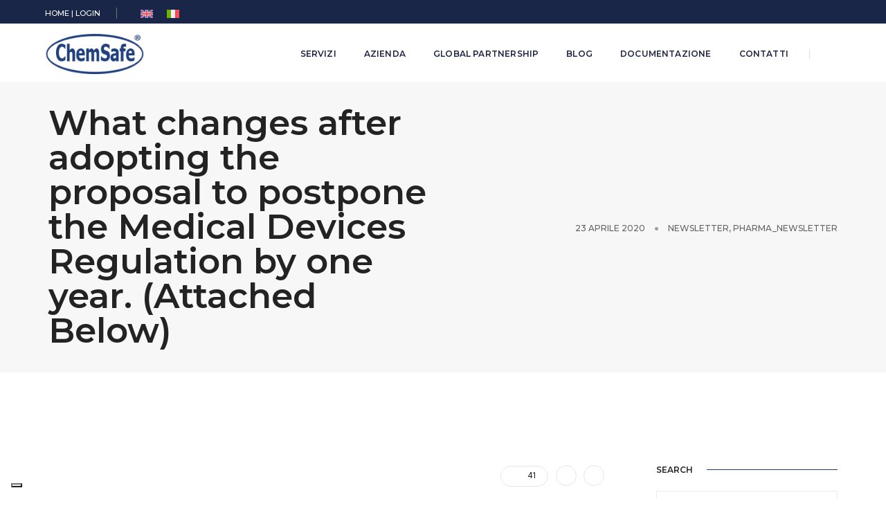

--- FILE ---
content_type: text/html; charset=UTF-8
request_url: https://www.chemsafe-consulting.com/2020/04/23/pharma-newsletter-november-2017-2-2-2-2-3-2/
body_size: 22951
content:
<!DOCTYPE html>
<html lang="it-IT" class="no-js">
<head>
<!-- keywords -->
<meta charset="UTF-8">	
<link rel="profile" href="http://gmpg.org/xfn/11">
<!-- viewport -->
<meta name="viewport" content="width=device-width,initial-scale=1.0" />
<script type="text/javascript" class="_iub_cs_skip">
var _iub = _iub || {};
_iub.csConfiguration = _iub.csConfiguration || {};
_iub.csConfiguration.siteId = "3531848";
_iub.csConfiguration.cookiePolicyId = "27473696";
</script>
<script class="_iub_cs_skip" src="https://cs.iubenda.com/autoblocking/3531848.js" fetchpriority="low"></script>
<meta name='robots' content='index, follow, max-image-preview:large, max-snippet:-1, max-video-preview:-1' />
<!-- Google Tag Manager for WordPress by gtm4wp.com -->
<script data-cfasync="false" data-pagespeed-no-defer>
var gtm4wp_datalayer_name = "dataLayer";
var dataLayer = dataLayer || [];
</script>
<!-- End Google Tag Manager for WordPress by gtm4wp.com -->
<!-- This site is optimized with the Yoast SEO Premium plugin v26.6 (Yoast SEO v26.6) - https://yoast.com/wordpress/plugins/seo/ -->
<title>What changes after adopting the proposal to postpone the Medical Devices Regulation by one year. (Attached Below) - ChemSafe</title>
<link rel="canonical" href="https://www.chemsafe-consulting.com/2020/04/23/pharma-newsletter-november-2017-2-2-2-2-3-2/" />
<meta property="og:locale" content="it_IT" />
<meta property="og:type" content="article" />
<meta property="og:title" content="What changes after adopting the proposal to postpone the Medical Devices Regulation by one year. (Attached Below)" />
<meta property="og:url" content="https://www.chemsafe-consulting.com/2020/04/23/pharma-newsletter-november-2017-2-2-2-2-3-2/" />
<meta property="og:site_name" content="ChemSafe" />
<meta property="article:published_time" content="2020-04-23T08:13:00+00:00" />
<meta property="og:image" content="https://www.chemsafe-consulting.com/wp-content/uploads/2023/09/logo-blu.png" />
<meta property="og:image:width" content="170" />
<meta property="og:image:height" content="69" />
<meta property="og:image:type" content="image/png" />
<meta name="author" content="admin" />
<meta name="twitter:card" content="summary_large_image" />
<meta name="twitter:label1" content="Scritto da" />
<meta name="twitter:data1" content="admin" />
<script type="application/ld+json" class="yoast-schema-graph">{"@context":"https://schema.org","@graph":[{"@type":"Article","@id":"https://www.chemsafe-consulting.com/2020/04/23/pharma-newsletter-november-2017-2-2-2-2-3-2/#article","isPartOf":{"@id":"https://www.chemsafe-consulting.com/2020/04/23/pharma-newsletter-november-2017-2-2-2-2-3-2/"},"author":{"name":"admin","@id":"https://www.chemsafe-consulting.com/#/schema/person/133d2451f028274f7816f1cd8a9ae8bc"},"headline":"What changes after adopting the proposal to postpone the Medical Devices Regulation by one year. (Attached Below)","datePublished":"2020-04-23T08:13:00+00:00","mainEntityOfPage":{"@id":"https://www.chemsafe-consulting.com/2020/04/23/pharma-newsletter-november-2017-2-2-2-2-3-2/"},"wordCount":17,"commentCount":0,"publisher":{"@id":"https://www.chemsafe-consulting.com/#organization"},"articleSection":["Newsletter","pharma_newsletter"],"inLanguage":"it-IT","potentialAction":[{"@type":"CommentAction","name":"Comment","target":["https://www.chemsafe-consulting.com/2020/04/23/pharma-newsletter-november-2017-2-2-2-2-3-2/#respond"]}]},{"@type":"WebPage","@id":"https://www.chemsafe-consulting.com/2020/04/23/pharma-newsletter-november-2017-2-2-2-2-3-2/","url":"https://www.chemsafe-consulting.com/2020/04/23/pharma-newsletter-november-2017-2-2-2-2-3-2/","name":"What changes after adopting the proposal to postpone the Medical Devices Regulation by one year. (Attached Below) - ChemSafe","isPartOf":{"@id":"https://www.chemsafe-consulting.com/#website"},"datePublished":"2020-04-23T08:13:00+00:00","breadcrumb":{"@id":"https://www.chemsafe-consulting.com/2020/04/23/pharma-newsletter-november-2017-2-2-2-2-3-2/#breadcrumb"},"inLanguage":"it-IT","potentialAction":[{"@type":"ReadAction","target":["https://www.chemsafe-consulting.com/2020/04/23/pharma-newsletter-november-2017-2-2-2-2-3-2/"]}]},{"@type":"BreadcrumbList","@id":"https://www.chemsafe-consulting.com/2020/04/23/pharma-newsletter-november-2017-2-2-2-2-3-2/#breadcrumb","itemListElement":[{"@type":"ListItem","position":1,"name":"Home","item":"https://www.chemsafe-consulting.com/"},{"@type":"ListItem","position":2,"name":"What changes after adopting the proposal to postpone the Medical Devices Regulation by one year. (Attached Below)"}]},{"@type":"WebSite","@id":"https://www.chemsafe-consulting.com/#website","url":"https://www.chemsafe-consulting.com/","name":"ChemSafe","description":"Il tuo faro in un mare di normative","publisher":{"@id":"https://www.chemsafe-consulting.com/#organization"},"potentialAction":[{"@type":"SearchAction","target":{"@type":"EntryPoint","urlTemplate":"https://www.chemsafe-consulting.com/?s={search_term_string}"},"query-input":{"@type":"PropertyValueSpecification","valueRequired":true,"valueName":"search_term_string"}}],"inLanguage":"it-IT"},{"@type":"Organization","@id":"https://www.chemsafe-consulting.com/#organization","name":"ChemSafe","url":"https://www.chemsafe-consulting.com/","logo":{"@type":"ImageObject","inLanguage":"it-IT","@id":"https://www.chemsafe-consulting.com/#/schema/logo/image/","url":"https://www.chemsafe-consulting.com/wp-content/uploads/2023/09/logo-blu.png","contentUrl":"https://www.chemsafe-consulting.com/wp-content/uploads/2023/09/logo-blu.png","width":170,"height":69,"caption":"ChemSafe"},"image":{"@id":"https://www.chemsafe-consulting.com/#/schema/logo/image/"},"sameAs":["https://www.linkedin.com/company/chemsafe-srl/"]},{"@type":"Person","@id":"https://www.chemsafe-consulting.com/#/schema/person/133d2451f028274f7816f1cd8a9ae8bc","name":"admin","image":{"@type":"ImageObject","inLanguage":"it-IT","@id":"https://www.chemsafe-consulting.com/#/schema/person/image/","url":"https://secure.gravatar.com/avatar/8e5c4dab31d05d88f43500c4db51636c96a00dfbfb2b28aa804e95f8c62ba467?s=96&d=mm&r=g","contentUrl":"https://secure.gravatar.com/avatar/8e5c4dab31d05d88f43500c4db51636c96a00dfbfb2b28aa804e95f8c62ba467?s=96&d=mm&r=g","caption":"admin"},"sameAs":["https://www.chemsafe-consulting.com"],"url":"https://www.chemsafe-consulting.com/author/admin/"}]}</script>
<!-- / Yoast SEO Premium plugin. -->
<link rel='dns-prefetch' href='//cdn.iubenda.com' />
<link rel='dns-prefetch' href='//www.googletagmanager.com' />
<link rel='dns-prefetch' href='//fonts.googleapis.com' />
<link rel="alternate" type="application/rss+xml" title="ChemSafe &raquo; Feed" href="https://www.chemsafe-consulting.com/feed/" />
<link rel="alternate" type="application/rss+xml" title="ChemSafe &raquo; Feed dei commenti" href="https://www.chemsafe-consulting.com/comments/feed/" />
<link rel="alternate" title="oEmbed (JSON)" type="application/json+oembed" href="https://www.chemsafe-consulting.com/wp-json/oembed/1.0/embed?url=https%3A%2F%2Fwww.chemsafe-consulting.com%2F2020%2F04%2F23%2Fpharma-newsletter-november-2017-2-2-2-2-3-2%2F" />
<link rel="alternate" title="oEmbed (XML)" type="text/xml+oembed" href="https://www.chemsafe-consulting.com/wp-json/oembed/1.0/embed?url=https%3A%2F%2Fwww.chemsafe-consulting.com%2F2020%2F04%2F23%2Fpharma-newsletter-november-2017-2-2-2-2-3-2%2F&#038;format=xml" />
<style id='wp-img-auto-sizes-contain-inline-css' type='text/css'>
img:is([sizes=auto i],[sizes^="auto," i]){contain-intrinsic-size:3000px 1500px}
/*# sourceURL=wp-img-auto-sizes-contain-inline-css */
</style>
<link rel='stylesheet' id='pofo-google-font-css' href='//fonts.googleapis.com/css?family=Roboto%3A100%2C300%2C400%2C500%2C700%2C900%7CMontserrat%3A100%2C200%2C300%2C400%2C500%2C600%2C700%2C800%2C900&#038;subset=cyrillic%2Ccyrillic-ext%2Cgreek%2Cgreek-ext%2Clatin-ext%2Cvietnamese&#038;display=swap' type='text/css' media='all' />
<!-- <link rel='stylesheet' id='animate-css' href='https://www.chemsafe-consulting.com/wp-content/themes/pofo/assets/css/animate.min.css?ver=3.5.2' type='text/css' media='all' /> -->
<!-- <link rel='stylesheet' id='bootstrap-css' href='https://www.chemsafe-consulting.com/wp-content/themes/pofo/assets/css/bootstrap.min.css?ver=3.3.6' type='text/css' media='all' /> -->
<!-- <link rel='stylesheet' id='et-line-icons-css' href='https://www.chemsafe-consulting.com/wp-content/themes/pofo/assets/css/et-line-icons.css?ver=2.8' type='text/css' media='all' /> -->
<!-- <link rel='stylesheet' id='font-awesome-css' href='https://www.chemsafe-consulting.com/wp-content/themes/pofo/assets/css/font-awesome.min.css?ver=7.1.0' type='text/css' media='all' /> -->
<!-- <link rel='stylesheet' id='themify-icons-css' href='https://www.chemsafe-consulting.com/wp-content/themes/pofo/assets/css/themify-icons.css?ver=2.8' type='text/css' media='all' /> -->
<!-- <link rel='stylesheet' id='swiper-css' href='https://www.chemsafe-consulting.com/wp-content/themes/pofo/assets/css/swiper.min.css?ver=5.4.5' type='text/css' media='all' /> -->
<!-- <link rel='stylesheet' id='justified-gallery-css' href='https://www.chemsafe-consulting.com/wp-content/themes/pofo/assets/css/justifiedGallery.min.css?ver=3.6.3' type='text/css' media='all' /> -->
<!-- <link rel='stylesheet' id='magnific-popup-css' href='https://www.chemsafe-consulting.com/wp-content/themes/pofo/assets/css/magnific-popup.css?ver=2.8' type='text/css' media='all' /> -->
<!-- <link rel='stylesheet' id='bootsnav-css' href='https://www.chemsafe-consulting.com/wp-content/themes/pofo/assets/css/bootsnav.css?ver=1.1' type='text/css' media='all' /> -->
<!-- <link rel='stylesheet' id='select2-css' href='https://www.chemsafe-consulting.com/wp-content/themes/pofo/assets/css/select2.min.css?ver=4.0.4' type='text/css' media='all' /> -->
<!-- <link rel='stylesheet' id='js_composer_front-css' href='https://www.chemsafe-consulting.com/wp-content/plugins/js_composer/assets/css/js_composer.min.css?ver=8.7.2' type='text/css' media='all' /> -->
<!-- <link rel='stylesheet' id='wp-block-library-css' href='https://www.chemsafe-consulting.com/wp-includes/css/dist/block-library/style.min.css?ver=6.9' type='text/css' media='all' /> -->
<link rel="stylesheet" type="text/css" href="//www.chemsafe-consulting.com/wp-content/cache/wpfc-minified/dubw08mu/8hkfk.css" media="all"/>
<style id='global-styles-inline-css' type='text/css'>
:root{--wp--preset--aspect-ratio--square: 1;--wp--preset--aspect-ratio--4-3: 4/3;--wp--preset--aspect-ratio--3-4: 3/4;--wp--preset--aspect-ratio--3-2: 3/2;--wp--preset--aspect-ratio--2-3: 2/3;--wp--preset--aspect-ratio--16-9: 16/9;--wp--preset--aspect-ratio--9-16: 9/16;--wp--preset--color--black: #000000;--wp--preset--color--cyan-bluish-gray: #abb8c3;--wp--preset--color--white: #ffffff;--wp--preset--color--pale-pink: #f78da7;--wp--preset--color--vivid-red: #cf2e2e;--wp--preset--color--luminous-vivid-orange: #ff6900;--wp--preset--color--luminous-vivid-amber: #fcb900;--wp--preset--color--light-green-cyan: #7bdcb5;--wp--preset--color--vivid-green-cyan: #00d084;--wp--preset--color--pale-cyan-blue: #8ed1fc;--wp--preset--color--vivid-cyan-blue: #0693e3;--wp--preset--color--vivid-purple: #9b51e0;--wp--preset--color--primary: #6f6f6f;--wp--preset--color--secondary: #ff214f;--wp--preset--color--dark-gray: #232323;--wp--preset--color--light-gray: #f1f1f1;--wp--preset--gradient--vivid-cyan-blue-to-vivid-purple: linear-gradient(135deg,rgb(6,147,227) 0%,rgb(155,81,224) 100%);--wp--preset--gradient--light-green-cyan-to-vivid-green-cyan: linear-gradient(135deg,rgb(122,220,180) 0%,rgb(0,208,130) 100%);--wp--preset--gradient--luminous-vivid-amber-to-luminous-vivid-orange: linear-gradient(135deg,rgb(252,185,0) 0%,rgb(255,105,0) 100%);--wp--preset--gradient--luminous-vivid-orange-to-vivid-red: linear-gradient(135deg,rgb(255,105,0) 0%,rgb(207,46,46) 100%);--wp--preset--gradient--very-light-gray-to-cyan-bluish-gray: linear-gradient(135deg,rgb(238,238,238) 0%,rgb(169,184,195) 100%);--wp--preset--gradient--cool-to-warm-spectrum: linear-gradient(135deg,rgb(74,234,220) 0%,rgb(151,120,209) 20%,rgb(207,42,186) 40%,rgb(238,44,130) 60%,rgb(251,105,98) 80%,rgb(254,248,76) 100%);--wp--preset--gradient--blush-light-purple: linear-gradient(135deg,rgb(255,206,236) 0%,rgb(152,150,240) 100%);--wp--preset--gradient--blush-bordeaux: linear-gradient(135deg,rgb(254,205,165) 0%,rgb(254,45,45) 50%,rgb(107,0,62) 100%);--wp--preset--gradient--luminous-dusk: linear-gradient(135deg,rgb(255,203,112) 0%,rgb(199,81,192) 50%,rgb(65,88,208) 100%);--wp--preset--gradient--pale-ocean: linear-gradient(135deg,rgb(255,245,203) 0%,rgb(182,227,212) 50%,rgb(51,167,181) 100%);--wp--preset--gradient--electric-grass: linear-gradient(135deg,rgb(202,248,128) 0%,rgb(113,206,126) 100%);--wp--preset--gradient--midnight: linear-gradient(135deg,rgb(2,3,129) 0%,rgb(40,116,252) 100%);--wp--preset--font-size--small: 12px;--wp--preset--font-size--medium: 20px;--wp--preset--font-size--large: 18px;--wp--preset--font-size--x-large: 42px;--wp--preset--font-size--normal: 16px;--wp--preset--font-size--huge: 20px;--wp--preset--spacing--20: 0.44rem;--wp--preset--spacing--30: 0.67rem;--wp--preset--spacing--40: 1rem;--wp--preset--spacing--50: 1.5rem;--wp--preset--spacing--60: 2.25rem;--wp--preset--spacing--70: 3.38rem;--wp--preset--spacing--80: 5.06rem;--wp--preset--shadow--natural: 6px 6px 9px rgba(0, 0, 0, 0.2);--wp--preset--shadow--deep: 12px 12px 50px rgba(0, 0, 0, 0.4);--wp--preset--shadow--sharp: 6px 6px 0px rgba(0, 0, 0, 0.2);--wp--preset--shadow--outlined: 6px 6px 0px -3px rgb(255, 255, 255), 6px 6px rgb(0, 0, 0);--wp--preset--shadow--crisp: 6px 6px 0px rgb(0, 0, 0);}:where(.is-layout-flex){gap: 0.5em;}:where(.is-layout-grid){gap: 0.5em;}body .is-layout-flex{display: flex;}.is-layout-flex{flex-wrap: wrap;align-items: center;}.is-layout-flex > :is(*, div){margin: 0;}body .is-layout-grid{display: grid;}.is-layout-grid > :is(*, div){margin: 0;}:where(.wp-block-columns.is-layout-flex){gap: 2em;}:where(.wp-block-columns.is-layout-grid){gap: 2em;}:where(.wp-block-post-template.is-layout-flex){gap: 1.25em;}:where(.wp-block-post-template.is-layout-grid){gap: 1.25em;}.has-black-color{color: var(--wp--preset--color--black) !important;}.has-cyan-bluish-gray-color{color: var(--wp--preset--color--cyan-bluish-gray) !important;}.has-white-color{color: var(--wp--preset--color--white) !important;}.has-pale-pink-color{color: var(--wp--preset--color--pale-pink) !important;}.has-vivid-red-color{color: var(--wp--preset--color--vivid-red) !important;}.has-luminous-vivid-orange-color{color: var(--wp--preset--color--luminous-vivid-orange) !important;}.has-luminous-vivid-amber-color{color: var(--wp--preset--color--luminous-vivid-amber) !important;}.has-light-green-cyan-color{color: var(--wp--preset--color--light-green-cyan) !important;}.has-vivid-green-cyan-color{color: var(--wp--preset--color--vivid-green-cyan) !important;}.has-pale-cyan-blue-color{color: var(--wp--preset--color--pale-cyan-blue) !important;}.has-vivid-cyan-blue-color{color: var(--wp--preset--color--vivid-cyan-blue) !important;}.has-vivid-purple-color{color: var(--wp--preset--color--vivid-purple) !important;}.has-black-background-color{background-color: var(--wp--preset--color--black) !important;}.has-cyan-bluish-gray-background-color{background-color: var(--wp--preset--color--cyan-bluish-gray) !important;}.has-white-background-color{background-color: var(--wp--preset--color--white) !important;}.has-pale-pink-background-color{background-color: var(--wp--preset--color--pale-pink) !important;}.has-vivid-red-background-color{background-color: var(--wp--preset--color--vivid-red) !important;}.has-luminous-vivid-orange-background-color{background-color: var(--wp--preset--color--luminous-vivid-orange) !important;}.has-luminous-vivid-amber-background-color{background-color: var(--wp--preset--color--luminous-vivid-amber) !important;}.has-light-green-cyan-background-color{background-color: var(--wp--preset--color--light-green-cyan) !important;}.has-vivid-green-cyan-background-color{background-color: var(--wp--preset--color--vivid-green-cyan) !important;}.has-pale-cyan-blue-background-color{background-color: var(--wp--preset--color--pale-cyan-blue) !important;}.has-vivid-cyan-blue-background-color{background-color: var(--wp--preset--color--vivid-cyan-blue) !important;}.has-vivid-purple-background-color{background-color: var(--wp--preset--color--vivid-purple) !important;}.has-black-border-color{border-color: var(--wp--preset--color--black) !important;}.has-cyan-bluish-gray-border-color{border-color: var(--wp--preset--color--cyan-bluish-gray) !important;}.has-white-border-color{border-color: var(--wp--preset--color--white) !important;}.has-pale-pink-border-color{border-color: var(--wp--preset--color--pale-pink) !important;}.has-vivid-red-border-color{border-color: var(--wp--preset--color--vivid-red) !important;}.has-luminous-vivid-orange-border-color{border-color: var(--wp--preset--color--luminous-vivid-orange) !important;}.has-luminous-vivid-amber-border-color{border-color: var(--wp--preset--color--luminous-vivid-amber) !important;}.has-light-green-cyan-border-color{border-color: var(--wp--preset--color--light-green-cyan) !important;}.has-vivid-green-cyan-border-color{border-color: var(--wp--preset--color--vivid-green-cyan) !important;}.has-pale-cyan-blue-border-color{border-color: var(--wp--preset--color--pale-cyan-blue) !important;}.has-vivid-cyan-blue-border-color{border-color: var(--wp--preset--color--vivid-cyan-blue) !important;}.has-vivid-purple-border-color{border-color: var(--wp--preset--color--vivid-purple) !important;}.has-vivid-cyan-blue-to-vivid-purple-gradient-background{background: var(--wp--preset--gradient--vivid-cyan-blue-to-vivid-purple) !important;}.has-light-green-cyan-to-vivid-green-cyan-gradient-background{background: var(--wp--preset--gradient--light-green-cyan-to-vivid-green-cyan) !important;}.has-luminous-vivid-amber-to-luminous-vivid-orange-gradient-background{background: var(--wp--preset--gradient--luminous-vivid-amber-to-luminous-vivid-orange) !important;}.has-luminous-vivid-orange-to-vivid-red-gradient-background{background: var(--wp--preset--gradient--luminous-vivid-orange-to-vivid-red) !important;}.has-very-light-gray-to-cyan-bluish-gray-gradient-background{background: var(--wp--preset--gradient--very-light-gray-to-cyan-bluish-gray) !important;}.has-cool-to-warm-spectrum-gradient-background{background: var(--wp--preset--gradient--cool-to-warm-spectrum) !important;}.has-blush-light-purple-gradient-background{background: var(--wp--preset--gradient--blush-light-purple) !important;}.has-blush-bordeaux-gradient-background{background: var(--wp--preset--gradient--blush-bordeaux) !important;}.has-luminous-dusk-gradient-background{background: var(--wp--preset--gradient--luminous-dusk) !important;}.has-pale-ocean-gradient-background{background: var(--wp--preset--gradient--pale-ocean) !important;}.has-electric-grass-gradient-background{background: var(--wp--preset--gradient--electric-grass) !important;}.has-midnight-gradient-background{background: var(--wp--preset--gradient--midnight) !important;}.has-small-font-size{font-size: var(--wp--preset--font-size--small) !important;}.has-medium-font-size{font-size: var(--wp--preset--font-size--medium) !important;}.has-large-font-size{font-size: var(--wp--preset--font-size--large) !important;}.has-x-large-font-size{font-size: var(--wp--preset--font-size--x-large) !important;}
/*# sourceURL=global-styles-inline-css */
</style>
<style id='classic-theme-styles-inline-css' type='text/css'>
/*! This file is auto-generated */
.wp-block-button__link{color:#fff;background-color:#32373c;border-radius:9999px;box-shadow:none;text-decoration:none;padding:calc(.667em + 2px) calc(1.333em + 2px);font-size:1.125em}.wp-block-file__button{background:#32373c;color:#fff;text-decoration:none}
/*# sourceURL=/wp-includes/css/classic-themes.min.css */
</style>
<!-- <link rel='stylesheet' id='contact-form-7-css' href='https://www.chemsafe-consulting.com/wp-content/plugins/contact-form-7/includes/css/styles.css?ver=6.1.4' type='text/css' media='all' /> -->
<link rel="stylesheet" type="text/css" href="//www.chemsafe-consulting.com/wp-content/cache/wpfc-minified/kajm5moc/8hduy.css" media="all"/>
<style id='contact-form-7-inline-css' type='text/css'>
.wpcf7 .wpcf7-recaptcha iframe {margin-bottom: 0;}.wpcf7 .wpcf7-recaptcha[data-align="center"] > div {margin: 0 auto;}.wpcf7 .wpcf7-recaptcha[data-align="right"] > div {margin: 0 0 0 auto;}
/*# sourceURL=contact-form-7-inline-css */
</style>
<!-- <link rel='stylesheet' id='mailup-css' href='https://www.chemsafe-consulting.com/wp-content/plugins/mailup-email-and-newsletter-subscription-form/public/css/mailup-public.css?ver=1.2.7' type='text/css' media='all' /> -->
<!-- <link rel='stylesheet' id='wpml-legacy-horizontal-list-0-css' href='https://www.chemsafe-consulting.com/wp-content/plugins/sitepress-multilingual-cms/templates/language-switchers/legacy-list-horizontal/style.min.css?ver=1' type='text/css' media='all' /> -->
<link rel="stylesheet" type="text/css" href="//www.chemsafe-consulting.com/wp-content/cache/wpfc-minified/jnieabij/8hduy.css" media="all"/>
<!-- <link rel='stylesheet' id='cms-navigation-style-base-css' href='https://www.chemsafe-consulting.com/wp-content/plugins/wpml-cms-nav/res/css/cms-navigation-base.css?ver=1.5.6' type='text/css' media='screen' /> -->
<!-- <link rel='stylesheet' id='cms-navigation-style-css' href='https://www.chemsafe-consulting.com/wp-content/plugins/wpml-cms-nav/res/css/cms-navigation.css?ver=1.5.6' type='text/css' media='screen' /> -->
<link rel="stylesheet" type="text/css" href="//www.chemsafe-consulting.com/wp-content/cache/wpfc-minified/mlg05h8i/8hduy.css" media="screen"/>
<!-- <link rel='stylesheet' id='pofo-parent-style-css' href='https://www.chemsafe-consulting.com/wp-content/themes/pofo/style.css?ver=6.9' type='text/css' media='all' /> -->
<!-- <link rel='stylesheet' id='pofo-style-css' href='https://www.chemsafe-consulting.com/wp-content/themes/pofo-child/style.css?ver=2.8' type='text/css' media='all' /> -->
<!-- <link rel='stylesheet' id='pofo-responsive-style-css' href='https://www.chemsafe-consulting.com/wp-content/themes/pofo/assets/css/responsive.css?ver=2.8' type='text/css' media='all' /> -->
<link rel="stylesheet" type="text/css" href="//www.chemsafe-consulting.com/wp-content/cache/wpfc-minified/etzi6wxz/8hduy.css" media="all"/>
<style id='pofo-responsive-style-inline-css' type='text/css'>
a:hover,a:focus,.text-deep-pink,.text-deep-pink-hover:hover,.blog-image blockquote h6:before,a.text-link-white:hover,a.text-link-white:hover i,a.text-link-white:focus,a.text-link-white:focus i,a.text-link-deep-pink,a.text-link-deep-pink i,a.text-deep-pink-hover:hover,a.text-deep-pink-hover:focus,.social-icon-style-6 a:hover,.pofo-post-detail-icon a:hover,.pofo-post-detail-icon .blog-like:hover,.social-icon-style-8 a:hover,.list-style-1 li span:before,.list-style-4.list-style-color li:before,.list-style-5.list-style-color li:before,.btn.btn-deep-pink:hover,.btn.btn-deep-pink:focus,.btn.btn-transparent-deep-pink,.dropdown-style-1 .btn:hover,.custom-dropdown btn:focus,.full-width-pull-menu .menu-wrap ul.hamburger-menu-style1 li a:hover,.full-width-pull-menu .menu-wrap ul.hamburger-menu-style1 li:hover > a,.full-width-pull-menu .menu-wrap ul.hamburger-menu-style1 li.open  > a,.full-width-pull-menu .dropdown ul li a:hover,.dropdown ul li a:focus,.full-width-pull-menu .menu-wrap ul li.current-menu-ancestor > a,.full-width-pull-menu .menu-wrap ul li.current-menu-item > a,.full-width-pull-menu .header-searchbar a:hover,.full-width-pull-menu .header-social-icon ul li a:hover,.full-width-pull-menu .menu-wrap .widget ul li a:hover,.sidebar-nav-style-1 .header-sidebar-wrap ul li a:hover,.sidebar-nav-style-1 .copyright-wrap a:hover,header .sidebar-part2 nav.navbar.bootsnav li.dropdown ul.dropdown-menu > li a:hover,header .sidebar-part2 nav.navbar.bootsnav li.dropdown ul.dropdown-menu > li:hover > a,header .sidebar-part2 nav.navbar.bootsnav li.dropdown ul.dropdown-menu > li.active > a,header .sidebar-part2 nav.navbar.bootsnav li.dropdown ul.dropdown-menu > li.current-menu-item > a,header .sidebar-part2 nav.navbar.bootsnav li.dropdown ul.dropdown-menu > li.current-menu-ancestor > a,header .sidebar-part2 nav.navbar.bootsnav ul li ul li a:hover,header .sidebar-part2 nav.navbar.bootsnav ul.second-level li.active > a,header .sidebar-part2 nav.navbar.bootsnav ul.second-level li.active ul li.active  > a,.sidebar-part2 .header-sidebar-wrap ul li a:hover,.blog-details-text a,#cancel-comment-reply-link,.comment-edit-link,.blog-like-comment a:hover,.blog-like-comment a:hover .fa,.portfolio-navigation-wrapper a:hover,.pofo-blog-full-width .author .name a:hover,.pofo-blog-full-width .author .name a:hover .fa,.feature-box.feature-box-7 .box:hover i,.feature-box-8:hover .icon-round-small,.feature-box-9:hover p,.tab-style1 .nav-tabs li:hover i,.tab-style1 .nav-tabs li.active i,.woocommerce ul.products li.product a:hover .woocommerce-loop-product__title,.woocommerce ul.products li.product .price,.woocommerce ul.products li.product .price ins,.woocommerce-page .sidebar ul.product_list_widget li .amount,.woocommerce-page .sidebar ul.product_list_widget li .amount,.woocommerce div.product p.price,.woocommerce div.product span.price,.woocommerce div.product p.price ins,.woocommerce div.product span.price ins,.woocommerce div.product form.cart .group_table td.price,.woocommerce div.product form.cart .group_table td.price ins,.woocommerce div.product form.cart .reset_variations:hover,.woocommerce-account .woocommerce-MyAccount-navigation ul li.is-active a,.woocommerce .cart-collaterals .cart_totals td a:hover,.showcoupon,.woocommerce-info a{color:#173d7c;}@media (max-width:991px){nav.navbar.bootsnav.sidebar-nav ul.nav li.dropdown ul.dropdown-menu > li.active > ul > li.active > a,header .sidebar-part2 nav.navbar.bootsnav li.dropdown ul.dropdown-menu > li a:hover{color:#173d7c;}}.text-decoration-line-through-deep-pink:before,.bg-deep-pink,.bg-deep-pink-hover:hover,.aside-title:after,.social-icon-style-5 a:hover,.social-icon-style-5-light a:hover,.list-style-2 li:before,.list-style-3 li:before,.btn.btn-deep-pink,.btn.btn-transparent-deep-pink:hover,.btn.btn-transparent-deep-pink:focus,.full-width-pull-menu .menu-wrap ul li.open > a:after,header nav.navbar.full-width-pull-menu .mobile-toggle:hover span,.big-menu-links li a:after,.swiper-bottom-scrollbar-full .swiper-scrollbar-drag,.swiper-auto-width .swiper-scrollbar-drag:before,.swiper-button-prev.swiper-prev-style3,.swiper-button-next.swiper-next-style3,.swiper-button-prev.swiper-prev-style4,.swiper-button-next.swiper-next-style4,.feature-box:before,.feature-box .content:before,.feature-box:after,.feature-box .content:after,.feature-box-10:hover .number,.feature-box-13:before,.feature-box.feature-box-17 .box:hover,.counter-feature-box-1:hover,.skillbar-bar-style3 .skillbar-bar,.instafeed-style1 .insta-counts span.count-number,.instagram-style1 .insta-counts span.count-number,.block-3 strong:before,.text-bold-underline:before{background-color:#173d7c;}.skillbar-bar-style3 .skillbar-bar{background:-moz-linear-gradient(left,#173d7c 0%,#ffffff 100%);background:-webkit-linear-gradient(left,#173d7c 0%,#ffffff 100%);background:linear-gradient(to right,#173d7c 0%,#ffffff 100%);filter:progid:DXImageTransform.Microsoft.gradient( startColorstr=#173d7c,endColorstr='#ffffff',GradientType=1 );}.social-icon-style-6 a:hover,.pofo-post-detail-icon a:hover,.pofo-post-detail-icon .blog-like:hover,.btn.btn-deep-pink,.btn.btn-deep-pink:hover,.btn.btn-deep-pink:focus,.btn.btn-transparent-deep-pink,.btn.btn-transparent-deep-pink:hover,.btn.btn-transparent-deep-pink:focus,.border-color-deep-pink,.counter-feature-box-1:hover,.scroll-top-arrow:hover{border-color:#173d7c;}header .sidebar-part2 nav.navbar.bootsnav li.dropdown ul.dropdown-menu > li a:hover,header .sidebar-part2 nav.navbar.bootsnav li.dropdown ul.dropdown-menu > li:hover > a,.feature-box.feature-box-7 .box:hover .content,.feature-box.feature-box-17 .box:hover .content,.text-middle-line-deep-pink:before{border-bottom-color:#173d7c;}@media only screen and (min-width:320px) and (max-width:991px){.simple-dropdown .dropdown-menu{position:relative;}nav.navbar.bootsnav .simple-dropdown .dropdown-menu > li.dropdown > ul{left:inherit;position:relative;min-width:0;}}@media (max-width:991px){nav.navbar.bootsnav .navbar-brand{display:inline-block;float:none !important;margin:0 !important;}nav.navbar.bootsnav .navbar-header{float:none;display:block;text-align:center;padding-left:30px;padding-right:30px;}nav.navbar.bootsnav .navbar-toggle{display:inline-block;float:right;margin-right:0;margin-top:0px;}nav.navbar.bootsnav .navbar-collapse{border:none;margin-bottom:0;}nav.navbar.bootsnav.no-full .navbar-collapse{max-height:335px;overflow-y:auto !important;}nav.navbar.bootsnav .navbar-collapse.collapse{display:none !important;}nav.navbar.bootsnav .navbar-collapse.collapse.in{display:block !important;}nav.navbar.bootsnav .navbar-nav{float:none !important;padding-left:30px;padding-right:30px;margin:0px -15px;}nav.navbar.bootsnav.navbar-full .navbar-nav {padding:0;margin:0}nav.navbar.bootsnav .navbar-nav > li{float:none;}nav.navbar.bootsnav .navbar-nav > li > a{display:block;width:100%;border-bottom:solid 1px #e0e0e0;padding:10px 0;border-top:solid 1px #e0e0e0;margin-bottom:-1px;}nav.navbar.bootsnav .navbar-nav > li:first-child > a{border-top:none;}nav.navbar.bootsnav ul.navbar-nav.navbar-left > li:last-child > ul.dropdown-menu{border-bottom:solid 1px #e0e0e0;}nav.navbar.bootsnav ul.nav li.dropdown li a.dropdown-toggle{float:none !important;position:relative;display:block;width:100%;}nav.navbar.bootsnav ul.nav li.dropdown ul.dropdown-menu{width:100%;position:relative !important;background-color:transparent;float:none;border:none;padding:0 0 0 15px !important;margin:0 0 -1px 0 !important;border-radius:0px 0px 0px;}nav.navbar.bootsnav ul.nav li.dropdown ul.dropdown-menu  > li > a{display:block;width:100%;border-bottom:solid 1px #e0e0e0;padding:10px 0;color:#6f6f6f;}nav.navbar.bootsnav ul.nav ul.dropdown-menu li a:hover,nav.navbar.bootsnav ul.nav ul.dropdown-menu li a:focus{background-color:transparent;}nav.navbar.bootsnav ul.nav ul.dropdown-menu ul.dropdown-menu{float:none !important;left:0;padding:0 0 0 15px;position:relative;background:transparent;width:100%;}nav.navbar.bootsnav ul.nav ul.dropdown-menu li.dropdown.on > ul.dropdown-menu{display:inline-block;margin-top:-10px;}nav.navbar.bootsnav li.dropdown ul.dropdown-menu li.dropdown > a.dropdown-toggle:after{display:none;}nav.navbar.bootsnav .dropdown .megamenu-content .col-menu .title{padding:10px 15px 10px 0;line-height:24px;text-transform:none;font-weight:400;letter-spacing:0px;margin-bottom:0;cursor:pointer;border-bottom:solid 1px #e0e0e0;color:#6f6f6f;}nav.navbar.bootsnav .dropdown .megamenu-content .col-menu ul > li > a{display:block;width:100%;border-bottom:solid 1px #e0e0e0;padding:8px 0;}nav.navbar.bootsnav .dropdown .megamenu-content .col-menu .title:before{font-family:'FontAwesome';content:"\f105";float:right;font-size:16px;margin-left:10px;position:relative;right:-15px;}nav.navbar.bootsnav .dropdown .megamenu-content .col-menu:last-child .title{border-bottom:none;}nav.navbar.bootsnav .dropdown .megamenu-content .col-menu.on:last-child .title{border-bottom:solid 1px #e0e0e0;}nav.navbar.bootsnav .dropdown .megamenu-content .col-menu:last-child ul.menu-col li:last-child a{border-bottom:none;}nav.navbar.bootsnav .dropdown .megamenu-content .col-menu.on .title:before{content:"\f107";}nav.navbar.bootsnav .dropdown .megamenu-content .col-menu .content{padding:0 0 0 15px;}nav.bootsnav.brand-center .navbar-collapse{display:block;}nav.bootsnav.brand-center ul.nav{margin-bottom:0px !important;}nav.bootsnav.brand-center .navbar-collapse .col-half{width:100%;float:none;display:block;}nav.bootsnav.brand-center .navbar-collapse .col-half.left{margin-bottom:0;}nav.bootsnav .megamenu-content{padding:0;}nav.bootsnav .megamenu-content .col-menu{padding-bottom:0;}nav.bootsnav .megamenu-content .title{cursor:pointer;display:block;padding:10px 15px;margin-bottom:0;font-weight:normal;}nav.bootsnav .megamenu-content .content{display:none;}.attr-nav{position:absolute;right:60px;}.attr-nav > ul{padding:0;margin:0 -15px -7px 0;}.attr-nav > ul > li > a{padding:16px 15px 15px;}.attr-nav > ul > li.dropdown > a.dropdown-toggle:before{display:none;}.attr-nav > ul > li.dropdown ul.dropdown-menu{margin-top:2px;margin-left:55px;width:250px;left:-250px;border-top:solid 5px;}.top-search .container{padding:0 45px;}nav.navbar.bootsnav li.dropdown .mega-menu-full .sm-display-none.pofo-menu-sidebar{display:none;}nav.menu-center .accordion-menu{padding-right:0 !important;}.header-searchbar {padding-left:15px;}.header-social-icon {padding-left:5px;margin-left:15px;}header .widget_shopping_cart {padding-left:14px;margin-left:14px;}nav.bootsnav.navbar-full ul.nav{margin-left:0;}nav.bootsnav.navbar-full ul.nav > li > a{border:none;}nav.bootsnav.navbar-full .navbar-brand{float:left !important;padding-left:0;}nav.bootsnav.navbar-full .navbar-toggle{display:inline-block;float:right;margin-right:0;margin-top:10px;}nav.bootsnav.navbar-full .navbar-header{padding-left:15px;padding-right:15px;}nav.navbar.bootsnav.navbar-sidebar .share{padding:30px 15px;margin-bottom:0;}nav.navbar.bootsnav .megamenu-content.tabbed{padding-left:0 !important;}nav.navbar.bootsnav .tabbed > li{padding:25px 0;margin-left:-15px !important;}body > .wrapper{-webkit-transition:all 0.3s ease-in-out;-moz-transition:all 0.3s ease-in-out;-o-transition:all 0.3s ease-in-out;-ms-transition:all 0.3s ease-in-out;transition:all 0.3s ease-in-out;}body.side-right > .wrapper{margin-left:280px;margin-right:-280px !important;}nav.navbar.bootsnav.navbar-mobile .navbar-collapse{position:fixed;overflow-y:auto !important;overflow-x:hidden !important;display:block;background:#fff;z-index:99;width:280px;height:100% !important;left:-280px;top:0;padding:0;-webkit-transition:all 0.3s ease-in-out;-moz-transition:all 0.3s ease-in-out;-o-transition:all 0.3s ease-in-out;-ms-transition:all 0.3s ease-in-out;transition:all 0.3s ease-in-out;}nav.navbar.bootsnav.navbar-mobile .navbar-collapse.in{left:0;}nav.navbar.bootsnav.navbar-mobile ul.nav{width:293px;padding-right:0;padding-left:15px;}nav.navbar.bootsnav.navbar-mobile ul.nav > li > a{padding:15px 15px;}nav.navbar.bootsnav.navbar-mobile ul.nav ul.dropdown-menu > li > a{padding-right:15px !important;padding-top:15px !important;padding-bottom:15px !important;}nav.navbar.bootsnav.navbar-mobile ul.nav ul.dropdown-menu .col-menu .title{padding-right:30px !important;padding-top:13px !important;padding-bottom:13px !important;}nav.navbar.bootsnav.navbar-mobile ul.nav ul.dropdown-menu .col-menu ul.menu-col li a{padding-top:13px !important;padding-bottom:13px !important;}nav.navbar.bootsnav.navbar-mobile .navbar-collapse [class*=' col-']{width:100%;}nav.navbar.bootsnav.navbar-fixed .logo-scrolled{display:block !important;}nav.navbar.bootsnav.navbar-fixed .logo-display{display:none !important;}nav.navbar.bootsnav.navbar-mobile .tab-menu,nav.navbar.bootsnav.navbar-mobile .tab-content{width:100%;display:block;}nav.navbar.bootsnav.navbar-brand-top .navbar-collapse.collapse.display-inline-block{display:none !important;}nav.navbar.bootsnav.navbar-brand-top .navbar-collapse.collapse.in.display-inline-block{display:block !important;}.header-with-topbar.sticky-mini-header.sticky nav.navbar.sidebar-nav.sidebar-nav-style-1 .sidenav-header {top:32px;}.header-with-topbar.sticky-mini-header.sticky .left-nav,.header-with-topbar.sticky-mini-header.sticky .sidebar-part1 {top:32px;}nav.navbar.bootsnav li.dropdown .mega-menu-full > ul li a.dropdown-header {padding:1px 0;}.dropdown-menu {box-shadow:none;border:none;border-top:1px solid rgba(255,255,255,0.06);}.navbar-collapse {left:0;padding:0;position:absolute;top:100%;width:100%;}nav.navbar.bootsnav ul.nav > li.dropdown > ul.dropdown-menu,nav.navbar.bootsnav ul.nav li.dropdown ul.dropdown-menu.mega-menu {padding:5px 15px 0 !important;margin:0;float:left;top:0 !important;}nav.navbar.bootsnav .navbar-nav {margin:0 !important;padding:0;background-color:rgba(23,23,23,0.95);}nav.navbar.bootsnav li.dropdown .mega-menu-full > ul > li {border-bottom:none;border-right:0;margin-bottom:16px;width:100%;height:auto !important;}nav.navbar.bootsnav li.dropdown .mega-menu-full > ul > li:last-child {margin-bottom:0}nav.navbar.bootsnav .navbar-nav li,nav.navbar.bootsnav li.dropdown ul.mega-menu-full li.dropdown-header {display:block;clear:both;border-bottom:1px solid rgba(255,255,255,0.06);border-top:0;}nav.navbar.navbar-default ul.nav > li > a,nav.navbar-brand-top.navbar.navbar-default ul.nav > li > a,header .navbar-nav li > a,nav.navbar.bootsnav li.dropdown ul.mega-menu-full li > a,header.sticky nav.navbar.navbar-default.navbar-fixed-top ul.nav > li > a,header.sticky nav.navbar.navbar-default.navbar-top ul.nav > li > a,nav.navbar.bootsnav li.dropdown ul.mega-menu-full li.dropdown-header{margin:0;padding:9px 15px 8px;display:block;line-height:normal;}nav.navbar.navbar-default ul.nav > li > a,header .navbar-nav li > a,header.sticky nav.navbar.navbar-default.navbar-fixed-top ul.nav > li > a {color:#fff;}nav.navbar.bootsnav ul.nav > li.dropdown > ul.dropdown-menu  li a,nav.navbar.bootsnav ul.nav li.dropdown ul.dropdown-menu.mega-menu li a,nav.navbar.bootsnav li.dropdown ul.mega-menu-full li.dropdown-header {padding-left:0;padding-right:0;}.simple-dropdown.open > ul > li {border:0 !important}nav.navbar.bootsnav li.dropdown ul.mega-menu-full li.dropdown-header {color:#fff;}nav.navbar.bootsnav li.dropdown .mega-menu-full > ul > li > ul {margin-top:2px !important;border-top:1px solid rgba(255,255,255,0.06);}nav.navbar.bootsnav ul.nav li.dropdown ul.dropdown-menu  > li > a {color:#939393;border-bottom:1px solid rgba(255,255,255,0.06);}nav.navbar.bootsnav ul.nav li.dropdown.simple-dropdown ul.dropdown-menu > li.active > a{background-color:transparent;color:#fff;}nav.navbar.bootsnav ul.nav li.dropdown ul.dropdown-menu  > li:hover > a {color:#fff;}nav.navbar.bootsnav li.dropdown ul.mega-menu-full li ul {margin-top:0}.navbar-nav > li.simple-dropdown ul.dropdown-menu {top:0;min-width:0;}nav.navbar.bootsnav ul.nav li.dropdown.simple-dropdown > .dropdown-menu {background-color:#232323;}nav.navbar.bootsnav .navbar-toggle {top:4px;}.navbar-nav > li.dropdown > i {display:block;position:absolute;right:0px;top:0;color:#fff;font-size:16px;cursor:pointer;padding:9px 15px 8px}nav.navbar.bootsnav .navbar-nav > li.dropdown.open > ul,nav.navbar.bootsnav .navbar-nav > li.dropdown.on > ul {display:block !important;opacity:1 !important}nav.navbar.bootsnav ul.nav li.dropdown ul.dropdown-menu > li > a{border:0;padding:10px 0}nav.navbar.bootsnav ul.nav li.dropdown.simple-dropdown ul.dropdown-menu > li.active > a,nav.navbar.bootsnav ul.nav li.dropdown.simple-dropdown ul.dropdown-menu > li.current-menu-ancestor > a,nav.navbar.bootsnav ul.nav li.dropdown.simple-dropdown ul.dropdown-menu > li.current-menu-item > a {color:#fff}header nav.navbar .navbar-nav > li.active > a,nav.navbar.bootsnav ul.nav > li.active > a,header nav.navbar .navbar-nav > li.current-menu-ancestor > a,nav.navbar.bootsnav ul.nav > li.current-menu-ancestor > a {color:rgba(255,255,255,0.6)}.navbar-default .navbar-nav > .open > a,.navbar-default .navbar-nav > .open > a:focus,.navbar-default .navbar-nav > .open > a:hover {color:rgba(255,255,255,0.6)}nav.navbar.bootsnav ul.nav li.dropdown.simple-dropdown ul.dropdown-menu > li > a{padding:7px 0;left:0}nav.navbar.bootsnav ul.nav li.dropdown.simple-dropdown > ul > li > a {color:#fff;}.dropdown.simple-dropdown.open .dropdown-menu .dropdown .dropdown-menu {display:block !important;opacity:1 !important;}nav.navbar.bootsnav ul.nav li.dropdown.simple-dropdown.open ul.dropdown-menu li > a.dropdown-toggle {border-bottom:1px solid rgba(255,255,255,0.06);color:#fff;}nav.navbar.bootsnav ul.nav .simple-dropdown ul.dropdown-menu li.dropdown ul.dropdown-menu {padding-left:0 !important;margin:2px 0 12px !important;border-top:1px solid rgba(255,255,255,0.06);padding:0;}.simple-dropdown .dropdown-menu > li > a.dropdown-toggle i {display:none}nav .accordion-menu {padding:26px 15px 26px 15px;}.sticky nav .accordion-menu {padding:26px 15px 26px 15px;}nav.navbar.bootsnav.menu-center ul.nav.navbar-center {width:100%;}.center-logo {left:15px;transform:translateX(0px);-moz-transform:translateX(0px);-webkit-transform:translateX(0px);-o-transform:translateX(0px);max-width:100%;}.navbar-right{float:left !important;}.navbar-nav li {position:relative}nav.navbar.bootsnav li.dropdown ul.mega-menu-full > li {padding:0;border:0;}nav.navbar.bootsnav .simple-dropdown .dropdown-menu > li {padding-left:0;padding-right:0;}nav.navbar.bootsnav ul.navbar-nav.navbar-left > li:last-child > ul.dropdown-menu {border:0;}header nav.navbar.bootsnav ul.nav > li.current-menu-item > a,header nav.navbar.bootsnav ul.nav > li.current-menu-ancestor > a,header nav.navbar.bootsnav ul.nav > li > a:hover,header nav.navbar .header-menu-button a:hover,header #lang_sel a.lang_sel_sel:hover,header nav.navbar.bootsnav ul.nav > li.dropdown.on > a {color:rgba(255,255,255,0.6)}header.sticky nav.navbar.white-link .navbar-nav > li > a:hover,header.sticky nav.navbar.bootsnav.white-link ul.nav > li > a:hover,header.sticky nav.navbar.white-link .navbar-nav > li > a.active,header.sticky nav.navbar.bootsnav.white-link ul.nav > li > a.active {color:rgba(255,255,255,0.6);}nav.navbar.bootsnav li.dropdown .mega-menu-full > ul li.dropdown-header {width:100%;padding-top:8px;padding-bottom:8px;border-bottom:1px solid rgba(255,255,255,0.06);}nav.navbar.navbar-default ul li.dropdown .dropdown-menu li > a:hover,nav.navbar.navbar-default ul li.dropdown .dropdown-menu li:hover > a {left:0;}.dropdown-menu{display:none !important;position:inherit;width:100%;}.dropdown.open > div {display:block !important;opacity:1 !important;}nav.menu-logo-center .accordion-menu {padding:26px 15px;}.sticky nav.menu-logo-center .accordion-menu {padding:26px 15px;}nav.navbar.sidebar-nav.bootsnav .navbar-left-sidebar li a:hover,nav.navbar.sidebar-nav.bootsnav .navbar-left-sidebar li.active > a {color:#000;}header .sidebar-part2 nav.navbar.bootsnav ul > li > a:hover,header .sidebar-part2 nav.navbar.bootsnav ul > li.active > a {color:rgba(0,0,0,0.6);}nav.navbar .container-fluid {padding-left:24px;padding-right:24px;}.top-header-area .container-fluid {padding-left:24px;padding-right:24px;}#search-header {width:75%}nav.navbar.bootsnav li.dropdown .mega-menu-full > ul > li:last-child img {padding-left:0;}nav.navbar.bootsnav li.dropdown .mega-menu-full > ul > li > .widget_media_image {width:48%;float:left;margin-bottom:0}nav.navbar.bootsnav li.dropdown .mega-menu-full > ul > li > .widget_media_image:last-child {float:right;}.navbar-nav > li > a > i,.navbar-nav > li ul > li > a > i,.navbar-nav > li .mega-menu-full ul > li > a > i {top:0;margin-bottom:0;}.navbar-nav > li.simple-dropdown ul > li > ul > li > a > i {top:1px;}.navbar-nav > li.simple-dropdown ul > li > a > i {top:-1px;}.navbar-nav > li.simple-dropdown ul li .fa-angle-right {display:none;}.navbar-nav > li > a > i,.navbar-nav > li ul > li > a > i {min-width:20px;}nav.navbar.bootsnav li a {padding-top:1px;padding-bottom:1px;}.hamburger-wp-menu .header-searchbar {margin-left:10px;}header .sidebar-part2 nav.navbar.bootsnav ul > li.menu-item-has-children > a {padding-right:20px;}.navbar-nav > li.dropdown.open > .dropdown-toggle.fa-angle-down:before{content:"\f106"}.search-form .search-button {font-size:15px;}.menu-center .header-right-col{width:auto;}.menu-new a:after{margin-top:0;}.sidebar-part2 nav.navbar.bootsnav ul li.menu-new a:after{margin-top:3px;}.nav.navbar-left-sidebar li.menu-new a,nav.navbar.bootsnav.sidebar-nav ul.nav.navbar-left-sidebar li.dropdown.open ul.dropdown-menu > li > ul.third-level > li.menu-new > a{padding-right:40px !important;}.nav.navbar-left-sidebar .menu-new a:after{margin-top:1px;}.navbar.navbar-brand-top.bootsnav .navbar-toggle {float:left !important;top:5px;}.navbar-brand-top .brand-top-menu-right {float:right;padding-left:30px;}.navbar-brand-top .accordion-menu{width:auto;padding:26px 15px 26px 15px;}header nav.navbar-brand-top .row>div:first-child{flex:1 1 auto !important;width:auto;}.navbar-brand-top .nav-header-container{text-align:left !important;}.navbar-brand-top .nav-header-container .row{align-items:center !important;display:-ms-flex !important;display:-webkit-flex !important;display:flex !important;height:auto;padding:0 !important;}.navbar-brand-top .accordion-menu{width:auto !important;}.navbar-brand-top .navbar-brand{width:auto !important;}nav.navbar.bootsnav.sidebar-nav .navbar-nav,.sidebar-part2 nav.navbar.bootsnav .navbar-nav {background-color:transparent;padding:0 0px 0 0}nav.navbar.bootsnav.sidebar-nav .navbar-nav {padding:0;margin-right:50px}nav.navbar.bootsnav.sidebar-nav.sidemenu-open .navbar-nav {margin-right:0}nav.navbar.bootsnav.sidebar-nav .nav.navbar-left-sidebar .dropdown .second-level,.sidebar-part2 nav.navbar.bootsnav .nav.navbar-left-sidebar .dropdown .second-level {display:none !important}nav.navbar.bootsnav.sidebar-nav .navbar-left-sidebar > li > a,.sidebar-part2 nav.navbar.bootsnav .navbar-left-sidebar > li > a {margin:0;padding:14px 15px 14px 0}nav.navbar.bootsnav.sidebar-nav .nav.navbar-left-sidebar li a,.sidebar-part2 nav.navbar.bootsnav .nav.navbar-left-sidebar li a,nav.navbar.bootsnav.sidebar-nav ul.nav li.dropdown.open ul.dropdown-menu > li > ul.third-level > li,.sidebar-nav-style-1 .nav.navbar-left-sidebar li ul.sub-menu li,nav.navbar.bootsnav.sidebar-nav-style-1 ul.nav li.dropdown.open {border-bottom:0;}nav.navbar.bootsnav.sidebar-nav .nav.navbar-left-sidebar .dropdown.open .second-level,nav.navbar.bootsnav.sidebar-nav .nav.navbar-left-sidebar .dropdown.open .second-level .dropdown .third-level,.sidebar-part2 nav.navbar.bootsnav .nav.navbar-left-sidebar .dropdown.open .second-level,.sidebar-part2 nav.navbar.bootsnav .nav.navbar-left-sidebar .dropdown.open .second-level .dropdown .third-level {display:block !important;left:0;width:100%;height:auto;visibility:visible;opacity:1 !important;background:transparent;padding:0 0 0 8px !important}header .sidebar-part2 nav.navbar.bootsnav li.dropdown ul.dropdown-menu > li a:hover {border:0;color:#ff214f}nav.navbar.bootsnav.sidebar-nav-style-1 ul.nav li.dropdown.open > ul {margin-top:-10px !important;}.sidebar-part1 {position:inherit;width:50px;float:left;}.sidebar-part3 {position:absolute;right:0;bottom:inherit;top:0;}.left-nav {height:50px;width:100%;}header .sidebar-part2 nav.navbar.bootsnav li.dropdown ul.dropdown-menu > li a:hover,header .sidebar-part2 nav.navbar.bootsnav li.dropdown ul.dropdown-menu > li:hover > a,header .sidebar-part2 nav.navbar.bootsnav li.dropdown ul.dropdown-menu > li.active > a,header .sidebar-part2 nav.navbar.bootsnav li.dropdown ul.dropdown-menu > li.current-menu-item > a,header .sidebar-part2 nav.navbar.bootsnav li.dropdown ul.dropdown-menu > li.current-menu-ancestor > a {border:0;}.header-with-topbar .left-nav,.header-with-topbar .sidebar-part1 {top:32px;}.sticky.header-with-topbar .left-nav,.sticky.header-with-topbar .sidebar-part1 {top:0;}.sidebar-wrapper {padding-left:0;}nav.navbar.sidebar-nav {transition-duration:0.3s;-webkit-transition-duration:0.3s;-moz-transition-duration:0.3s;-ms-transition-duration:0.3s;-o-transition-duration:0.3s;transition-property:display;-webkit-transition-property:display;-moz-transition-property:display;-ms-transition-property:display;-o-transition-property:display;left:-280px;width:280px;z-index:10005;padding:60px 15px 15px;display:inline-block;}nav.navbar.sidebar-nav.sidebar-nav-style-1 .sidenav-header {position:fixed;top:0;left:0;background:#fff;z-index:1;}nav.navbar.sidebar-nav.sidebar-nav-style-1 .mobile-toggle span:last-child {margin-bottom:3px;}nav.navbar.sidebar-nav.sidemenu-open {left:0;}nav.navbar.sidebar-nav .navbar-toggle .icon-bar {background:#232323;}nav.navbar.bootsnav.sidebar-nav .navbar-collapse.collapse,.sidebar-part2 nav.navbar.bootsnav .navbar-collapse.collapse {display:block !important;max-height:100%;position:relative;top:0;}nav.navbar.bootsnav.sidebar-nav .mobile-scroll {display:block;max-height:80%;overflow-y:auto;position:absolute}.sidebar-nav .logo-holder,.sidebar-nav .footer-holder {padding:0;text-align:left;display:inline-block;}.sidebar-nav .logo-holder {min-height:0;padding:15px 0}.sidebar-nav.sidemenu-open .footer-holder {width:100%;padding:0;margin-right:0;}.sidebar-nav .footer-holder {margin-right:15px;}.sidebar-nav .footer-holder .navbar-form {margin:0 auto;}nav.navbar.bootsnav.sidebar-nav .navbar-toggle {margin-bottom:0;position:absolute;top:auto;vertical-align:middle;height:100%;right:15px;}nav.navbar.bootsnav.sidebar-nav .nav.navbar-left-sidebar .dropdown li:first-child {margin-top:0}nav.navbar.bootsnav.sidebar-nav ul.nav li.dropdown ul.dropdown-menu li {opacity:1;visibility:visible}nav.navbar.bootsnav.sidebar-nav ul.nav li.dropdown ul.dropdown-menu > li > a {margin:0 0 12px 0;border-bottom:1px solid #ededed !important;}nav.navbar.bootsnav.sidebar-nav ul.nav li.dropdown ul.dropdown-menu > li.active > ul > li.active > a {color:#ff214f;}nav.navbar.bootsnav.sidebar-nav ul.nav li.dropdown ul.dropdown-menu > li > a i{display:none}nav.navbar.bootsnav.sidebar-nav ul.nav li.dropdown.open ul.dropdown-menu  > li > ul.third-level > li > a {border-bottom:0 !important;font-size:11px;padding:0 !important;}nav.navbar.bootsnav.sidebar-nav ul.nav li.dropdown.open ul.dropdown-menu  > li > ul.third-level > li:first-child > a {padding-top:10px;}nav.navbar.bootsnav.sidebar-nav ul.nav li.dropdown.open ul.dropdown-menu  > li:last-child > ul.third-level > li:last-child > a {margin-bottom:15px}nav.navbar.bootsnav.sidebar-nav ul.nav li.dropdown.open ul.dropdown-menu  > li > ul.fourth-level > li > a {border-bottom:0 !important;font-size:11px;padding:0 !important;}nav.navbar.bootsnav.sidebar-nav ul.nav li.dropdown.open ul.dropdown-menu  > li > ul.fourth-level > li:first-child > a {padding-top:10px;}nav.navbar.bootsnav.sidebar-nav ul.nav li.dropdown.open ul.dropdown-menu  > li:last-child > ul.fourth-level > li:last-child > a {margin-bottom:15px}nav.navbar.bootsnav.sidebar-nav ul.nav li.dropdown.open ul.dropdown-menu  li {margin-bottom:10px;}.left-nav-sidebar header.site-header > .header-mini-cart {position:fixed;left:inherit;top:3px;z-index:99999;right:41px;}.left-nav-sidebar header.site-header > .header-mini-cart .widget_shopping_cart_content {right:0;left:inherit;top:45px;}.admin-bar nav.navbar.sidebar-nav.sidebar-nav-style-1{padding-top:100px}.admin-bar .sticky nav.navbar.sidebar-nav.sidebar-nav-style-1{padding-top:60px}.sidebar-part2 .sidebar-middle {padding:30px 0 110px;display:block;}.sidebar-part2 .sidebar-middle-menu {display:block;max-height:100%;}.sidebar-part1 img {max-height:50px !important;width:auto;}.sidebar-part1 {width:50px}.sidebar-part2 nav.navbar.bootsnav .navbar-nav {background:transparent;padding:0}.sidebar-part2 ul > li {width:100%;padding:5px 30px 5px 0;}header .sidebar-part2 nav.navbar.bootsnav ul > li > a > i.fa-angle-right {right:-25px;top:0px;font-size:22px;text-align:center;}.bottom-menu-icon a,.nav-icon span {width:20px}.bottom-menu-icon a {margin-top:2px;}.bottom-menu-icon {width:50px;padding:13px 10px 11px;}.sidebar-part2:before {bottom:55px;display:none;}.sidebar-part2 {background-color:#fff;border-right:0 solid #dfdfdf;height:100%;left:-300px;padding:50px 20px 0;position:fixed;top:0;text-align:center;width:300px;z-index:-1;transition:ease-in-out 0.5s}.sidebar-part2 .right-bg {display:none;position:absolute;right:0;top:0;transform:translateY(0);-moz-transform:translateY(0px);-webkit-transform:translateY(0px);-o-transform:translateY(0px);left:0;-ms-transform:rotate(90deg);-webkit-transform:rotate(90deg);transform:rotate(90deg);}.sidebar-part2 nav.navbar.bootsnav li.dropdown ul.dropdown-menu:before {display:none;}.sidebar-part2 nav.navbar.bootsnav li.dropdown.open ul.dropdown-menu {display:block !important;opacity:1 !important}.sidebar-part2 nav.navbar.bootsnav li.dropdown ul.dropdown-menu,.sidebar-part2 nav.navbar.bootsnav li.dropdown ul.dropdown-menu .third-level {top:0;transform:translateY(0);-moz-transform:translateY(0px);-webkit-transform:translateY(0px);-o-transform:translateY(0px);left:0;background-color:transparent !important;padding-left:10px !important;}header .sidebar-part2 nav.navbar.bootsnav ul li ul li {padding:0 0 1px 0;}.sidebar-part2 nav.navbar.bootsnav ul.nav li.dropdown ul.dropdown-menu > li > a {color:#232323;padding:0;margin-bottom:2px;font-weight:400;}header .sidebar-part2 nav.navbar.bootsnav li.dropdown ul.dropdown-menu > li.active > a,header .sidebar-part2 nav.navbar.bootsnav li.dropdown ul.dropdown-menu > li.current-menu-item > a,header .sidebar-part2 nav.navbar.bootsnav li.dropdown ul.dropdown-menu > li.current-menu-ancestor > a {color:#ff214f;}.sidebar-part2 nav.navbar.bootsnav ul.nav li.dropdown ul.dropdown-menu > li > a > i{display:none}header .sidebar-part2 nav.navbar.bootsnav ul > li > a {font-size:20px;line-height:24px;border:0}.sidebar-part2 nav.navbar.bootsnav li.dropdown.open ul.dropdown-menu .third-level {display:inherit;}.sidebar-part2 nav.navbar {text-align:left;}header .sidebar-part2 nav.navbar.bootsnav ul li.dropdown .dropdown-menu.second-level > li > a {font-weight:500;margin-top:8px;margin-bottom:0}header .sidebar-part2 nav.navbar.bootsnav ul li.dropdown .dropdown-menu.second-level > li:last-child {margin-bottom:8px}header .sidebar-part2 nav.navbar.bootsnav ul li.dropdown .dropdown-menu.second-level > li > .dropdown-menu.third-level > li:first-child > a {margin-top:8px}.sidebar-part2 .widget ul {position:relative;bottom:-22px;}.sidebar-part2 .widget ul li {padding:0 10px;}header .sidebar-part2 nav.navbar.bootsnav .navbar-nav li,header .sidebar-part2 nav.navbar.bootsnav .navbar-nav li a,header .sidebar-part2 nav.navbar.bootsnav li.dropdown.open ul.dropdown-menu > li > a {border:0;}.left-nav-sidebar{padding-left:0;}header.site-header > .header-mini-cart {right:40px;top:0;left:inherit;z-index:99990;}header.site-header > .header-mini-cart .widget_shopping_cart_content {top:49px;left:inherit;right:0;}nav.navbar.bootsnav li.dropdown .menu-back-div > ul {width:100%;display:inline-block;}nav.navbar.bootsnav li.dropdown .mega-menu-full {padding:5px 15px 0 15px}nav.navbar.bootsnav li.dropdown .mega-menu-full > ul li a {padding:8px 0;margin:0;}header nav.navbar .navbar-nav > li.active > a,nav.navbar.bootsnav ul.nav > li.active > a,.dropdown-menu,header nav.navbar .navbar-nav > li.active > a,nav.navbar.bootsnav ul.nav > li.active > a   {color:rgba(255,255,255,0.6);}nav.navbar.bootsnav li.dropdown .mega-menu-full {position:relative;}nav.navbar.bootsnav li.dropdown ul li ul li:last-child{border-bottom:none;}nav.navbar.bootsnav li.dropdown ul li ul li{width:100%;}.navbar-nav > li.page_item ul.children,.navbar-nav > li.page_item > ul li > ul.children {display:block;min-width:100%;padding:0 0 15px;position:inherit;}.navbar-nav > li.page_item > ul li > ul.children > li:last-child,.navbar-nav > li.page_item ul.children > li:last-child {border-bottom:0;}.navbar-nav > li.page_item > ul li > ul.children {left:0;top:0;}.navbar-nav > li.page_item ul.children > li {padding-left:15px;}.navbar-nav > li.dropdown > .fa-angle-down{display:block;}nav.mobile-menu ul.nav > li > a,nav.mobile-menu ul.nav > li i.dropdown-toggle {color:#ffffff !important}nav.mobile-menu ul > li > ul > li > a,nav.mobile-menu ul > li.simple-dropdown > ul > li > ul > li > a {color:rgba(255,255,255,0.6) !important}nav.mobile-menu.navbar.bootsnav li.dropdown .mega-menu-full > ul li a.dropdown-header,nav.navbar.bootsnav.mobile-menu ul.nav li.dropdown.simple-dropdown > ul > li > a  {color:#ffffff !important}header nav.navbar.bootsnav.mobile-menu ul.nav > li.current-menu-ancestor > a,nav.navbar.bootsnav ul.nav li.dropdown.simple-dropdown ul.dropdown-menu > li.current-menu-item > a {color:rgba(255,255,255,0.6) !important}nav.navbar.bootsnav.mobile-menu li.dropdown .mega-menu-full > ul li.current-menu-item > a,nav.mobile-menu.navbar.bootsnav li.dropdown .mega-menu-full > ul li.current-menu-ancestor a.dropdown-header,nav.mobile-menu.navbar.bootsnav li.dropdown .mega-menu-full > ul li.current-menu-ancestor a.dropdown-header,nav.mobile-menu.navbar.bootsnav li.dropdown .mega-menu-full > ul li.active a.dropdown-header,header nav.navbar.mobile-menu .navbar-nav > li > a.active,nav.navbar.bootsnav.mobile-menu ul.nav > li > a.active {color:#fff !important}nav.navbar.bootsnav.mobile-menu ul.nav li.dropdown.simple-dropdown ul.dropdown-menu > li.current-menu-ancestor > a,nav.navbar.bootsnav.mobile-menu ul.nav li.dropdown.simple-dropdown ul.dropdown-menu > li.current-menu-item > a,nav.navbar.bootsnav.mobile-menu ul.nav li.dropdown.simple-dropdown ul.dropdown-menu > li.active > a {color:#fff !important;}nav.mobile-menu.navbar.bootsnav .navbar-nav li,nav.mobile-menu.navbar.bootsnav.menu-logo-center .navbar-nav.navbar-left > li:last-child {border-bottom:1px solid rgba(255,255,255,0.06) !important}nav.mobile-menu.navbar.bootsnav li.dropdown .mega-menu-full > ul > li > ul,nav.mobile-menu.navbar.bootsnav ul.nav .simple-dropdown ul.dropdown-menu li.dropdown ul.dropdown-menu {border-top:1px solid rgba(255,255,255,0.06) !important}nav.mobile-menu.navbar.bootsnav .navbar-nav {background-color:rgba(23,23,23,0.95) !important;}nav.mobile-menu.navbar.bootsnav li.dropdown .mega-menu-full,nav.navbar.bootsnav.mobile-menu ul.nav li.dropdown.simple-dropdown > .dropdown-menu {background:#232323 !important;}nav.mobile-menu.navbar.bootsnav li.dropdown .mega-menu-full > ul > li:last-child {border:0 none !important;}nav.mobile-menu.navbar.bootsnav li.dropdown .mega-menu-full > ul > li:last-child,nav.mobile-menu.navbar.bootsnav .navbar-nav li:last-child {border-bottom:0 none !important;}nav.mobile-menu.navbar.bootsnav .navbar-nav li ul > li.menu-item-has-children {border-bottom:0 none !important;}.sidebar-nav-style-1 .nav.navbar-left-sidebar li {padding:0 0 0 0;}.sidemenu-open .mobile-toggle span:first-child{transform:rotate(45deg) translate(7px);-webkit-transform:rotate(45deg) translate(7px);-mox-transform:rotate(45deg) translate(7px);-o-transform:rotate(45deg) translate(7px);-ms-transform:rotate(45deg) translate(7px);}.sidemenu-open .mobile-toggle span:nth-child(2){transform:scale(0);-webkit-transform:scale(0);-mox-transform:scale(0);-o-transform:scale(0);-ms-transform:scale(0);}.sidemenu-open .mobile-toggle span:last-child{transform:rotate(-45deg) translate(7px);-webkit-transform:rotate(-45deg) translate(7px);-moz-transform:rotate(-45deg) translate(7px);-o-transform:rotate(-45deg) translate(7px);-ms-transform:rotate(-45deg) translate(7px);}nav.navbar.bootsnav.sidebar-nav.sidebar-nav-style-1 .dropdown.open > a > i,.sidebar-part2 nav.navbar.bootsnav li.dropdown.open > a > i {transform:rotate(90deg);-webkit-transform:rotate(90deg);-mox-transform:rotate(90deg);-o-transform:rotate(90deg);-ms-transform:rotate(90deg);}.sidebar-nav-style-1 .navbar-collapse {box-shadow:none;}nav.sidebar-nav-style-1.navbar.bootsnav ul.nav > li:last-child {border-bottom:1px solid #e5e5e5;}.sidebar-nav .footer-holder .navbar-form {box-shadow:none;}.header-with-topbar nav.navbar.sidebar-nav.sidebar-nav-style-1 .sidenav-header {top:32px;}.sticky.header-with-topbar nav.navbar.sidebar-nav.sidebar-nav-style-1 .sidenav-header {top:0;}.hamburger-menu-logo-center .container-fluid .menu-left-part {padding-left:0;}.hamburger-menu-logo-center .container-fluid .menu-right-part {padding-right:3px;}.brand-center .accordion-menu {float:right;}.brand-center .center-logo {max-width:100%;}nav.navbar.bootsnav .navbar-toggle{background-color:transparent !important;border:none;padding:0;font-size:18px;position:relative;top:3px;display:inline-block !important;margin-right:0;margin-top:0px;}nav.navbar.bootsnav .navbar-collapse.collapse{display:none !important;}nav.navbar.bootsnav .navbar-collapse.collapse.in{display:block !important;overflow-y:auto !important;}nav.navbar.bootsnav.no-full .navbar-collapse{max-height:335px;overflow-y:hidden !important;}nav.navbar.bootsnav .navbar-collapse{border:none;margin-bottom:0;}.navbar-collapse.in{overflow-y:visible;overflow-y:auto;}.collapse.in{display:block;}nav.navbar.bootsnav .navbar-nav{float:none !important;padding-left:0;padding-right:0;margin:0px -15px;width:100%;text-align:left;}nav.navbar.bootsnav .navbar-nav > li{float:none !important;}nav.navbar.bootsnav .navbar-nav > li > a{display:block;width:100%;border-bottom:solid 1px #e0e0e0;padding:10px 0;border-top:solid 1px #e0e0e0;margin-bottom:-1px;}.navbar-nav > li{position:inherit;}.nav > li{position:relative;display:block;}nav.navbar.bootsnav .navbar-nav > li:first-child > a{border-top:none;}.navbar-nav > li > a{padding-top:15px;padding-bottom:15px;}.full-width-pull-menu .menu-wrap div.full-screen{width:100%;}.full-width-pull-menu .hidden-xs{display:none;}.header-menu-button{display:none !important;}.menu-center .header-right-col > div:first-child{border-left:1px solid rgba(255,255,255,0.15);}.navbar-nav .open .dropdown-menu{position:static !important;}.nav.navbar-left-sidebar li a{padding:14px 15px 14px 0!important;}.sidebar-part1,.bottom-menu-icon {width:50px}.bottom-menu-icon {padding:8px 15px;}.sidebar-part3 {top:6px;}.sidebar-part2 .sidebar-middle{padding:15px 0 100px;}.sidebar-part2 .widget ul {bottom:-12px;}.sidebar-part2 {width:280px;left:-280px;}.sidebar-part2 .right-bg {right:15px;}.admin-bar .sticky .left-nav,.admin-bar .sticky nav.navbar.sidebar-nav.sidebar-nav-style-1 .sidenav-header{top:0 !important;margin-top:0 !important;}.admin-bar .left-nav{top:32px !important}.admin-bar .sidebar-part1{top:32px;}.admin-bar .header-with-topbar .left-nav,.admin-bar .header-with-topbar .sidebar-part1,.admin-bar .header-with-topbar nav.navbar.sidebar-nav {top:62px !important;}.admin-bar .header-with-topbar.sticky .left-nav,.admin-bar .header-with-topbar.sticky .sidebar-part1,.admin-bar .header-with-topbar.sticky nav.navbar.sidebar-nav {top:32px !important;}.admin-bar .header-with-topbar.sticky-mini-header.sticky .left-nav,.admin-bar  .header-with-topbar.sticky-mini-header.sticky .sidebar-part1 {top:62px !important;}.admin-bar .header-with-topbar.sticky-mini-header.sticky > .header-mini-cart{top:66px !important;}.admin-bar .sticky.header-with-topbar nav.navbar.sidebar-nav.sidebar-nav-style-1 .sidenav-header {top:30px  !important;}.admin-bar nav.navbar.sidebar-nav.sidebar-nav-style-1 .sidenav-header{top:32px;}.admin-bar .sticky .sidebar-part1{top:0;}.admin-bar header.site-header > .header-mini-cart{top:53px;}.admin-bar header.site-header.sticky > .header-mini-cart{top:5px;}.admin-bar.left-nav-sidebar header.site-header > .header-mini-cart,.admin-bar header.site-header > .header-mini-cart{top:37px;}.admin-bar .header-with-topbar nav.navbar.sidebar-nav.sidebar-nav-style-1 .sidenav-header{top:62px !important;}.admin-bar.left-nav-sidebar header.site-header.sticky > .header-mini-cart,.admin-bar header.site-header.sticky > .header-mini-cart{top:5px;}.admin-bar header.site-header.sticky-mini-header > .header-mini-cart,.admin-bar header.site-header.sticky.sticky-mini-header > .header-mini-cart,.admin-bar header.site-header.header-with-topbar > .header-mini-cart{top:66px;}.admin-bar header.site-header.header-with-topbar.sticky > .header-mini-cart{top:36px;}.admin-bar .header-with-topbar.sticky nav.navbar.sidebar-nav.left-nav{top:32px !important;}.admin-bar .header-with-topbar.sticky-mini-header.sticky .top-header-area,.admin-bar .header-with-topbar.sticky-mini-header .top-header-area {top:32px;}.admin-bar .header-with-topbar.sticky-mini-header.sticky nav.navbar.sidebar-nav.sidebar-nav-style-1 .sidenav-header{top:62px  !important;}.admin-bar .sticky nav.menu-center{margin-top:28px;}header.site-header > .header-mini-cart .pofo-mini-cart-wrapper.pofo-mini-cart-counter-active{margin-top:-5px;}header.site-header > .sidebar-nav-style-1 ~ .header-mini-cart .pofo-mini-cart-wrapper.pofo-mini-cart-counter-active{margin-top:-3px;}.left-nav-sidebar header.site-header > .header-mini-cart .pofo-mini-cart-content-wrapper.pofo-mini-cart-counter-active{top:44px;}}@media screen and (max-width:600px){.admin-bar .header-with-topbar.sticky-mini-header.sticky .left-nav,.admin-bar .header-with-topbar.sticky-mini-header.sticky .sidebar-part1{top:30px !important;}.admin-bar .header-with-topbar.sticky-mini-header.sticky .top-header-area{top:0}.admin-bar .header-with-topbar.sticky .left-nav,.admin-bar .header-with-topbar.sticky .sidebar-part1,.admin-bar .header-with-topbar.sticky nav.navbar.sidebar-nav{top:0 !important}.admin-bar header.site-header.header-with-topbar.sticky > .header-mini-cart{top:5px;}.admin-bar .header-with-topbar.sticky-mini-header.sticky > .header-mini-cart{top:35px !important;}.admin-bar .sticky.header-with-topbar nav.navbar.sidebar-nav.sidebar-nav-style-1 .sidenav-header{top:0 !important;}.admin-bar .header-with-topbar.sticky-mini-header.sticky nav.navbar.sidebar-nav.sidebar-nav-style-1 .sidenav-header{top:30px !important;}.admin-bar .sticky nav.menu-center{margin-top:0;}}body{font-family:Roboto;}.alt-font,.woocommerce div.product .product_title{font-family:Montserrat;}body{font-size:16px;}body{line-height:28px;}header .top-header-area{background-color:#1a2647;}header .top-header-area,header .top-header-area a,header .top-header-area a i{color:#ffffff;}header .top-header-area .separator-line-verticle-extra-small{background-color:#ffffff;}header .top-header-area a:hover,header .top-header-area a:hover i,header .top-header-area a:focus,header .top-header-area a:focus i{color:#0664a9;}header a.logo-light img,header a.logo-dark img {max-height:58px;}.blog-post.blog-post-style-related:hover .blog-post-images img{opacity:0.5;}.pofo-single-post-title{font-size:50px !important;}.pofo-single-post-title{line-height:50px !important;}.footer-widget-area{background-color:004c89;}.footer-widget-area{color:#ffffff;}.footer-widget-area a{color:#ffffff;}footer .footer-widget-area .widget .widget-title{font-size:18px;}footer .widget-title{color:#ffffff;}.pofo-footer-bottom{background-color:#1a2647;}.pofo-footer-bottom{color:#ffffff;}.blog-post.blog-post-style-default:hover .blog-post-images img,.blog-post-style4 .blog-grid .blog-post-style-default:hover .blog-img img{opacity:0.5;}.pofo-404-content-bg{background-color:#0362a8;}.pofo-404-subtitle{color:#ffffff;}.pofo-404-bg-color{opacity:0.6;}.pofo-cookie-policy-wrapper .cookie-container .btn{text-transform:uppercase}h1{color:#173d7c;}h2{color:#173d7c;}h3{color:#173d7c;}h4{color:#173d7c;}h5{color:#173d7c;}h6{color:#173d7c;}header nav.navbar.bootsnav ul.nav > li > a,header .header-social-icon a,header .header-social-icon ul li a,header .header-searchbar a,header nav.navbar .header-menu-button a,header nav.navbar .header-mini-cart .widget-title:before,header #lang_sel a,header #lang_sel a.lang_sel_sel,header .navbar-nav > li.dropdown > i,header nav.navbar.bootsnav .navbar-nav > li > a > i,header .widget_shopping_cart .pofo-mini-cart-counter-wrap,.full-width-pull-menu .widget_shopping_cart .pofo-mini-cart-counter-wrap{color:#1a2240;}header nav.navbar .header-menu-button span,header nav.navbar .mobile-toggle span,header nav.navbar .navbar-toggle .icon-bar{background-color:#1a2240;}header .header-searchbar,header .header-social-icon,header .header-menu-button,header.sticky .header-searchbar,header.sticky .header-social-icon,header .widget_shopping_cart{border-color:rgba(26,34,64,0.15);}header nav.navbar.bootsnav ul.nav > li.current-menu-item > a,header nav.navbar.bootsnav ul.nav > li.current-menu-ancestor > a,header nav.navbar.bootsnav ul.nav > li > a:hover,header nav.navbar.bootsnav .header-social-icon a:hover,header nav.navbar.bootsnav .header-searchbar a:hover,header nav.navbar .header-menu-button a:hover,header nav.navbar .header-mini-cart .widget-title:hover:before,header #lang_sel a.lang_sel_sel:hover,header nav.navbar.bootsnav ul.nav > li.dropdown.on > a,.navbar-nav > li a.active,header nav.navbar .navbar-nav > li > a.active,nav.navbar.bootsnav ul.nav > li > a.active,header.sticky nav.navbar .navbar-nav > li > a.active,header.sticky nav.navbar.navbar-default.navbar-fixed-top ul.nav > li > a.active,header.sticky nav.navbar ul.nav > li > a.active,header nav.navbar.bootsnav .header-searchbar a:focus,header .widget_shopping_cart .pofo-mini-cart-counter-wrap:hover,.full-width-pull-menu .widget_shopping_cart .pofo-mini-cart-counter-wrap:hover{color:#0880d8;}header nav.navbar.bootsnav .header-menu-button:hover span,header nav.navbar.bootsnav .header-menu-button span:hover,header nav.navbar.bootsnav .mobile-toggle:hover span{background-color:#0880d8;}header.sticky nav.navbar-default,header.sticky nav.navbar.bootsnav{background-color:#ffffff !important;}header.sticky nav.navbar .navbar-nav > li > a,header.sticky nav.navbar.navbar-default.navbar-fixed-top ul.nav > li > a,header.sticky nav.navbar .header-social-icon a,header.sticky nav.navbar .header-searchbar a,header.sticky nav.navbar ul.nav > li > a,header.sticky nav.navbar .header-menu-button a,header.sticky nav.navbar .header-mini-cart .widget-title:before,header.sticky nav.navbar .header-menu-button span,header.sticky #lang_sel a,header.sticky #lang_sel a.lang_sel_sel,header.sticky .navbar-nav > li.dropdown > i,header.sticky .widget_shopping_cart .pofo-mini-cart-counter-wrap{color:#1a2240;}header.sticky nav.navbar .header-menu-button span,header.sticky nav.navbar .navbar-toggle .icon-bar{background-color:#1a2240;}header.sticky .header-searchbar,header.sticky .header-social-icon,header.sticky .header-menu-button,header.sticky .widget_shopping_cart{border-color:rgba(26,34,64,0.25) !important;}header.sticky nav.navbar.bootsnav ul.nav > li.current-menu-item > a,header.sticky nav.navbar.bootsnav ul.nav > li.current-menu-ancestor > a,header.sticky nav.navbar.bootsnav ul.nav > li > a:hover,header.sticky nav.navbar.bootsnav .header-social-icon a:hover,header.sticky nav.navbar.bootsnav .header-searchbar a:hover,header.sticky nav.navbar .header-menu-button a:hover,header.sticky nav.navbar .header-mini-cart .widget-title:hover:before,header.sticky #lang_sel a.lang_sel_sel:hover,header.sticky nav.navbar.bootsnav ul.nav > li.dropdown.on > a,header.sticky nav.navbar ul.nav > li > a.active,header.sticky nav.navbar .navbar-nav > li > a.active,header.sticky nav.navbar.navbar-default.navbar-fixed-top ul.nav > li > a.active,header.sticky nav.navbar ul.nav > li > a.active,header.sticky nav.navbar.bootsnav .header-searchbar a:focus{color:#0880d8;}header.sticky nav.navbar .header-menu-button:hover span,header.sticky nav.navbar .header-menu-button span:hover{background-color:#0880d8 !important;}nav.navbar.bootsnav li.dropdown .mega-menu-full{background-color:#1a2240;}nav.navbar.bootsnav ul.nav li.dropdown.simple-dropdown .dropdown-menu{background-color:#1a2240;}.pofo-normal-menu .sub-menu{background-color:#1a2240;}nav.navbar.bootsnav li.dropdown .mega-menu-full > ul li a:hover{color:#0880d8;}.simple-dropdown .dropdown-menu > li > a:hover,.simple-dropdown .dropdown-menu > li.dropdown > ul li a:hover,nav.navbar.bootsnav ul li.dropdown .dropdown-menu li > a:hover,nav.navbar.bootsnav ul.nav li.dropdown ul.dropdown-menu  > li:hover > a{color:#0880d8;}nav.navbar.navbar-default ul li.dropdown .dropdown-menu li.active > a,nav.navbar.navbar-default ul li.dropdown .dropdown-menu li.current-menu-item > a,nav.navbar.navbar-default ul li.dropdown .dropdown-menu li.current-menu-ancestor > a{color:#0880d8;}nav.navbar.bootsnav ul.nav li.dropdown.simple-dropdown ul.dropdown-menu > li.active > a,nav.navbar.bootsnav ul.nav li.dropdown.simple-dropdown ul.dropdown-menu > li.current-menu-ancestor > a,nav.navbar.bootsnav ul.nav li.dropdown.simple-dropdown ul.dropdown-menu > li.current-menu-item > a{color:#0880d8;}.pofo-normal-menu .sub-menu li a:hover,.pofo-normal-menu .sub-menu li.current-menu-item a:hover{color:#0880d8;}nav.mobile-menu.navbar.bootsnav .navbar-nav{background-color:#1a2240 !important;}header nav.navbar.bootsnav.mobile-menu ul.nav > li.current-menu-ancestor > a,header nav.navbar.bootsnav.mobile-menu ul.nav > li.current-menu-item > a,header nav.navbar.bootsnav.mobile-menu ul.nav > li.active > a,nav.navbar.bootsnav.mobile-menu ul.nav li.dropdown.simple-dropdown ul.dropdown-menu > li.current-menu-item > a,nav.navbar.bootsnav.mobile-menu ul.nav li.dropdown.simple-dropdown ul.dropdown-menu > li.current-menu-ancestor > a,nav.navbar.bootsnav.mobile-menu ul.nav li.dropdown.simple-dropdown ul.dropdown-menu > li.active > a,nav.navbar.bootsnav.mobile-menu li.dropdown .mega-menu-full > ul li.current-menu-item > a,nav.mobile-menu.navbar.bootsnav li.dropdown .mega-menu-full > ul li.current-menu-ancestor a.dropdown-header,nav.mobile-menu.navbar.bootsnav li.dropdown .mega-menu-full > ul li.current-menu-item a.dropdown-header,nav.mobile-menu.navbar.bootsnav li.dropdown .mega-menu-full > ul li.active a.dropdown-header,header nav.navbar.mobile-menu .navbar-nav > li > a.active,nav.navbar.bootsnav.mobile-menu ul.nav > li > a.active{color:#0362a8 !important;}nav.mobile-menu.navbar.bootsnav li.dropdown .mega-menu-full,nav.navbar.bootsnav.mobile-menu ul.nav li.dropdown.simple-dropdown > .dropdown-menu{background-color:#1a2240 !important;}nav.navbar.bootsnav.mobile-menu li.dropdown .mega-menu-full > ul li.current-menu-ancestor > a,nav.navbar.bootsnav.mobile-menu li.dropdown .mega-menu-full > ul li.current-menu-item > a,nav.navbar.bootsnav.mobile-menu li.dropdown .mega-menu-full > ul li.active > a,nav.navbar.bootsnav.mobile-menu ul.nav li.dropdown.simple-dropdown ul.dropdown-menu > li.current-menu-ancestor > a,nav.navbar.bootsnav.mobile-menu ul.nav li.dropdown.simple-dropdown ul.dropdown-menu > li.current-menu-item > a,nav.navbar.bootsnav.mobile-menu ul.nav li.dropdown.simple-dropdown ul.dropdown-menu > li.active > a{color:#0362a8 !important;}.full-width-pull-menu .header-sidebar-social-icon ul li a,.full-width-pull-menu .header-searchbar a,header nav.navbar .header-menu-button a,header nav.navbar .header-mini-cart .widget-title:before,header #lang_sel a,header #lang_sel a.lang_sel_sel,header .navbar-nav > li.dropdown > i{color:#1a2240;}header nav.navbar .header-menu-button span,header nav.navbar .mobile-toggle span,header nav.navbar .navbar-toggle .icon-bar{background-color:#1a2240;}.full-width-pull-menu .header-searchbar,.full-width-pull-menu .header-social-icon,header .header-menu-button,.full-width-pull-menu .header-mini-cart .widget_shopping_cart{border-color:rgba(26,34,64,1);}.full-width-pull-menu .header-sidebar-social-icon ul li a:hover,header #lang_sel a.lang_sel_sel:hover,.full-width-pull-menu .header-searchbar a:hover,.full-width-pull-menu .header-social-icon a:hover,.full-width-pull-menu .widget_shopping_cart .widget-title:hover:before{color:#0880d8;}header nav.navbar.bootsnav .header-menu-button:hover span,header nav.navbar.bootsnav .header-menu-button span:hover,header nav.navbar.full-width-pull-menu .mobile-toggle:hover span{background-color:#0880d8;}header.sticky nav.full-width-pull-menu{background-color:#ffffff !important;}header.sticky .full-width-pull-menu .header-sidebar-social-icon ul li a,header.sticky .full-width-pull-menu .header-searchbar a,header.sticky nav.navbar.full-width-pull-menu .header-menu-button a,header.sticky nav.navbar.full-width-pull-menu .header-mini-cart .widget-title:before,header.sticky #lang_sel a,header.sticky #lang_sel a.lang_sel_sel,header.sticky .navbar-nav.full-width-pull-menu > li.dropdown > i{color:#1a2240;}header.sticky nav.navbar.full-width-pull-menu .header-menu-button span,header.sticky nav.navbar.full-width-pull-menu .mobile-toggle span,header.sticky nav.navbar.full-width-pull-menu .navbar-toggle .icon-bar{background-color:#1a2240;}header.sticky .full-width-pull-menu .header-searchbar,header.sticky .full-width-pull-menu .header-social-icon,header.sticky .full-width-pull-menu .header-menu-button,header.sticky .full-width-pull-menu .header-mini-cart .widget_shopping_cart{border-color:rgba(26,34,64,0.25) !important;}header.sticky .full-width-pull-menu .header-sidebar-social-icon ul li a:hover,header.sticky #lang_sel a.lang_sel_sel:hover,header.sticky .full-width-pull-menu .header-searchbar a:hover,header.sticky .full-width-pull-menu .header-social-icon a:hover,header.sticky .full-width-pull-menu .widget_shopping_cart .widget-title:hover:before{color:#0880d8;}header.sticky nav.navbar.bootsnav .header-menu-button:hover span,header.sticky nav.navbar.bootsnav .header-menu-button span:hover,header.sticky nav.navbar.full-width-pull-menu .mobile-toggle:hover span{background-color:#0880d8 !important;}nav.navbar.bootsnav li.dropdown .mega-menu-full{background-color:#1a2240;}nav.navbar.bootsnav ul.nav li.dropdown.simple-dropdown .dropdown-menu{background-color:#1a2240;}.full-width-pull-menu .menu-wrap ul.hamburger-menu-style1 li.dropdown ul > li > a:hover,.full-width-pull-menu .menu-wrap ul.hamburger-menu-style1 li.dropdown ul > li:hover > a{color:#0880d8;}.full-width-pull-menu .menu-wrap ul.hamburger-menu-style1 li.dropdown ul > li.current-menu-ancestor > a,.full-width-pull-menu .menu-wrap ul.hamburger-menu-style1 li.dropdown ul > li.current-menu-item > a{color:#0880d8;}nav.navbar.bootsnav.sidebar-nav .navbar-left-sidebar > li > a,nav.navbar.sidebar-nav .search-box input[type="text"],nav.navbar.sidebar-nav .search-box input[type="search"],nav.navbar.sidebar-nav .search-box input[type="email"],.sidebar-nav-style-1 .copyright-wrap,.sidebar-nav-style-1 .copyright-wrap a,.sidebar-nav-style-1 .header-sidebar-wrap ul li a,nav.navbar.bootsnav.sidebar-nav .search-box .add-on i,header.site-header > .header-mini-cart .widget_shopping_cart .widget-title:before,nav.navbar.bootsnav.sidebar-nav .nav.navbar-left-sidebar > li.dropdown > a > i.fa-angle-right,nav.navbar.bootsnav.sidebar-nav .navbar-nav > li > a > i{color:#1a2240;}nav.navbar .search-box input[type="text"]::-webkit-input-placeholder{color:#1a2240;}nav.navbar .search-box input[type="text"]::-moz-placeholder{color:#1a2240;}nav.navbar .search-box input[type="text"]::-ms-input-placeholder{color:#1a2240;}nav.navbar .search-box input[type="text"]::-o-placeholder{color:#1a2240;}.mobile-menu .mobile-toggle span{background-color:#1a2240;}nav.navbar.bootsnav.sidebar-nav .navbar-left-sidebar > li > a,nav.navbar.sidebar-nav .search-box input[type="text"],nav.navbar.sidebar-nav .search-box input[type="search"],nav.navbar.sidebar-nav .search-box input[type="email"],nav.navbar.sidebar-nav .search-box .add-on .input-group-btn > .btn,nav.navbar.sidebar-nav .copyright-wrap,nav.sidebar-nav-style-1.navbar.bootsnav ul.nav > li:last-child{border-color:#1a2240;}nav.navbar.bootsnav.sidebar-nav .navbar-left-sidebar > li.on > a,nav.navbar.bootsnav.sidebar-nav .navbar-left-sidebar > li.dropdown.on > a,nav.navbar.bootsnav.sidebar-nav .navbar-left-sidebar > li > a:hover,nav.navbar.bootsnav.sidebar-nav .navbar-left-sidebar > li.current-menu-ancestor > a,nav.navbar.bootsnav.sidebar-nav .navbar-left-sidebar > li.current-menu-item > a,.sidebar-nav-style-1 .header-sidebar-wrap ul li a:hover,.sidebar-nav-style-1 .copyright-wrap a:hover,header nav.navbar .navbar-nav > li.dropdown.on > a,header nav.navbar.bootsnav ul.nav > li.dropdown.on > a,header.site-header > .header-mini-cart .widget_shopping_cart:hover .widget-title:before{color:#0880d8;}.sidebar-nav-style-1 .dropdown .second-level{background-color:#1a2240;}nav.navbar.bootsnav.sidebar-nav ul.nav.navbar-left-sidebar li.dropdown ul.dropdown-menu li > a:hover,nav.navbar.bootsnav.sidebar-nav ul.nav.navbar-left-sidebar li.dropdown ul.dropdown-menu li:hover > a,nav.navbar.bootsnav.sidebar-nav ul.nav.navbar-left-sidebar li.dropdown ul.dropdown-menu li.active > a,nav.navbar.bootsnav.sidebar-nav ul.nav.navbar-left-sidebar li.dropdown ul.dropdown-menu li.current-menu-item > a,nav.navbar.bootsnav.sidebar-nav ul.nav.navbar-left-sidebar li.dropdown ul.dropdown-menu li.current-menu-ancestor > a{color:#0880d8;}header .sidebar-part2 nav.navbar.bootsnav ul > li > a,header #lang_sel a,header #lang_sel a.lang_sel_sel,.sidebar-part2 .header-sidebar-wrap ul li a,.left-nav-sidebar header.site-header > .header-mini-cart .widget_shopping_cart .widget-title:before,header .sidebar-part2 nav.navbar.bootsnav ul > li > a > i.fa-angle-right,.sidebar-part2 .search-box .add-on i,header .sidebar-part2 nav.navbar.bootsnav .navbar-nav > li > a > i{color:#1a2240;}.nav-icon span,.sidebar-part2 .right-bg::before,.sidebar-part2::before{background-color:#1a2240;}.sidebar-part2,.sidebar-part2 nav.navbar.bootsnav li.dropdown ul.dropdown-menu:before{border-color:#1a2240;}header .sidebar-part2 nav.navbar.bootsnav ul.nav > li > a:hover,header .sidebar-part2 nav.navbar.bootsnav ul.nav > li.dropdown.on > a,.sidebar-part2 nav.navbar.bootsnav ul.nav > li.active > a,.sidebar-part2 nav.navbar.bootsnav ul.nav > li.current-menu-ancestor > a,.sidebar-part2 nav.navbar.bootsnav ul.nav > li.current-menu-item > a,.sidebar-part2 .header-sidebar-wrap ul li a:hover,header .sidebar-part2 nav.navbar.bootsnav .navbar-nav li:hover > a,.left-nav-sidebar header.site-header > .header-mini-cart .widget_shopping_cart:hover .widget-title:before{color:#0880d8;}.nav-icon:hover span,.nav-icon.active span{background-color:#0880d8;}.sidebar-part2 nav.navbar.bootsnav li.dropdown ul.dropdown-menu::before{background-color:#1a2240;}header .sidebar-part2 nav.navbar.bootsnav li.dropdown ul.dropdown-menu > li a:hover,header .sidebar-part2 nav.navbar.bootsnav li.dropdown ul.dropdown-menu > li:hover > a,header .sidebar-part2 nav.navbar.bootsnav li.dropdown ul.dropdown-menu > li.active > a,header .sidebar-part2 nav.navbar.bootsnav li.dropdown ul.dropdown-menu > li.current-menu-item > a,header .sidebar-part2 nav.navbar.bootsnav li.dropdown ul.dropdown-menu > li.current-menu-ancestor > a{color:#0880d8;}header .sidebar-part2 nav.navbar.bootsnav li.dropdown ul.dropdown-menu > li a:hover,header .sidebar-part2 nav.navbar.bootsnav li.dropdown ul.dropdown-menu > li:hover > a{border-color:#0880d8;}
/*# sourceURL=pofo-responsive-style-inline-css */
</style>
<!-- <link rel='stylesheet' id='pofo-gutenberg-style-css' href='https://www.chemsafe-consulting.com/wp-content/themes/pofo/assets/css/gutenberg.css?ver=2.8' type='text/css' media='all' /> -->
<link rel="stylesheet" type="text/css" href="//www.chemsafe-consulting.com/wp-content/cache/wpfc-minified/8xtwajuv/8hduy.css" media="all"/>
<script  type="text/javascript" class=" _iub_cs_skip" type="text/javascript" id="iubenda-head-inline-scripts-0">
/* <![CDATA[ */
var _iub = _iub || [];
_iub.csConfiguration = {"askConsentAtCookiePolicyUpdate":true,"countryDetection":true,"enableFadp":true,"enableLgpd":true,"enableUspr":true,"floatingPreferencesButtonDisplay":"bottom-left","lgpdAppliesGlobally":false,"perPurposeConsent":true,"siteId":3531848,"whitelabel":false,"cookiePolicyId":27473696,"lang":"it", "banner":{ "acceptButtonDisplay":true,"closeButtonDisplay":false,"customizeButtonDisplay":true,"explicitWithdrawal":true,"listPurposes":true,"position":"float-bottom-center","rejectButtonDisplay":true,"showPurposesToggles":true,"showTitle":false }};
//# sourceURL=iubenda-head-inline-scripts-0
/* ]]> */
</script>
<script  type="text/javascript" class=" _iub_cs_skip" type="text/javascript" src="//cdn.iubenda.com/cs/gpp/stub.js?ver=3.12.5" id="iubenda-head-scripts-1-js"></script>
<script  type="text/javascript" charset="UTF-8" async="" class=" _iub_cs_skip" type="text/javascript" src="//cdn.iubenda.com/cs/iubenda_cs.js?ver=3.12.5" id="iubenda-head-scripts-2-js"></script>
<script type="text/javascript" id="wpml-cookie-js-extra">
/* <![CDATA[ */
var wpml_cookies = {"wp-wpml_current_language":{"value":"it","expires":1,"path":"/"}};
var wpml_cookies = {"wp-wpml_current_language":{"value":"it","expires":1,"path":"/"}};
//# sourceURL=wpml-cookie-js-extra
/* ]]> */
</script>
<script src='//www.chemsafe-consulting.com/wp-content/cache/wpfc-minified/991djp4r/8hduy.js' type="text/javascript"></script>
<!-- <script type="text/javascript" src="https://www.chemsafe-consulting.com/wp-content/plugins/sitepress-multilingual-cms/res/js/cookies/language-cookie.js?ver=486900" id="wpml-cookie-js" defer="defer" data-wp-strategy="defer"></script> -->
<!-- <script type="text/javascript" src="https://www.chemsafe-consulting.com/wp-includes/js/jquery/jquery.min.js?ver=3.7.1" id="jquery-core-js"></script> -->
<!-- <script type="text/javascript" src="https://www.chemsafe-consulting.com/wp-includes/js/jquery/jquery-migrate.min.js?ver=3.4.1" id="jquery-migrate-js"></script> -->
<!-- <script type="text/javascript" src="https://www.chemsafe-consulting.com/wp-content/plugins/mailup-email-and-newsletter-subscription-form/admin/js/jquery.validate.min.js?ver=1.19.5" id="mailup_validate-js"></script> -->
<!-- <script type="text/javascript" src="https://www.chemsafe-consulting.com/wp-content/plugins/mailup-email-and-newsletter-subscription-form/admin/js/localization/messages_it.js?ver=1.19.5" id="mailup_validate_loc_it-js"></script> -->
<script type="text/javascript" id="mailup-js-extra">
/* <![CDATA[ */
var mailup_params = {"ajax_url":"https://www.chemsafe-consulting.com/wp-admin/admin-ajax.php","ajaxNonce":"d7efadb803"};
//# sourceURL=mailup-js-extra
/* ]]> */
</script>
<script src='//www.chemsafe-consulting.com/wp-content/cache/wpfc-minified/f3fotqi6/8hduy.js' type="text/javascript"></script>
<!-- <script type="text/javascript" src="https://www.chemsafe-consulting.com/wp-content/plugins/mailup-email-and-newsletter-subscription-form/public/js/mailup-public.js?ver=1.2.7" id="mailup-js"></script> -->
<!-- Snippet del tag Google (gtag.js) aggiunto da Site Kit -->
<!-- Snippet Google Analytics aggiunto da Site Kit -->
<script type="text/javascript" src="https://www.googletagmanager.com/gtag/js?id=GT-5TGZKPGF" id="google_gtagjs-js" async></script>
<script type="text/javascript" id="google_gtagjs-js-after">
/* <![CDATA[ */
window.dataLayer = window.dataLayer || [];function gtag(){dataLayer.push(arguments);}
gtag("set","linker",{"domains":["www.chemsafe-consulting.com"]});
gtag("js", new Date());
gtag("set", "developer_id.dZTNiMT", true);
gtag("config", "GT-5TGZKPGF", {"googlesitekit_post_type":"post"});
window._googlesitekit = window._googlesitekit || {}; window._googlesitekit.throttledEvents = []; window._googlesitekit.gtagEvent = (name, data) => { var key = JSON.stringify( { name, data } ); if ( !! window._googlesitekit.throttledEvents[ key ] ) { return; } window._googlesitekit.throttledEvents[ key ] = true; setTimeout( () => { delete window._googlesitekit.throttledEvents[ key ]; }, 5 ); gtag( "event", name, { ...data, event_source: "site-kit" } ); }; 
//# sourceURL=google_gtagjs-js-after
/* ]]> */
</script>
<script></script><link rel="https://api.w.org/" href="https://www.chemsafe-consulting.com/wp-json/" /><link rel="alternate" title="JSON" type="application/json" href="https://www.chemsafe-consulting.com/wp-json/wp/v2/posts/1858" /><link rel="EditURI" type="application/rsd+xml" title="RSD" href="https://www.chemsafe-consulting.com/xmlrpc.php?rsd" />
<meta name="generator" content="WordPress 6.9" />
<link rel='shortlink' href='https://www.chemsafe-consulting.com/?p=1858' />
<meta name="generator" content="WPML ver:4.8.6 stt:1,27;" />
<meta name="generator" content="Site Kit by Google 1.170.0" />
<!-- Google Tag Manager for WordPress by gtm4wp.com -->
<!-- GTM Container placement set to automatic -->
<script data-cfasync="false" data-pagespeed-no-defer>
var dataLayer_content = {"pagePostType":"post","pagePostType2":"single-post","pageCategory":["newsletter","pharma_newsletter"],"pagePostAuthor":"admin"};
dataLayer.push( dataLayer_content );
</script>
<script data-cfasync="false" data-pagespeed-no-defer>
(function(w,d,s,l,i){w[l]=w[l]||[];w[l].push({'gtm.start':
new Date().getTime(),event:'gtm.js'});var f=d.getElementsByTagName(s)[0],
j=d.createElement(s),dl=l!='dataLayer'?'&l='+l:'';j.async=true;j.src=
'//www.googletagmanager.com/gtm.js?id='+i+dl;f.parentNode.insertBefore(j,f);
})(window,document,'script','dataLayer','GTM-5BRN5N7K');
</script>
<!-- End Google Tag Manager for WordPress by gtm4wp.com --><meta name="generator" content="Powered by WPBakery Page Builder - drag and drop page builder for WordPress."/>
<meta name="generator" content="Powered by Slider Revolution 6.7.38 - responsive, Mobile-Friendly Slider Plugin for WordPress with comfortable drag and drop interface." />
<link rel="icon" href="https://www.chemsafe-consulting.com/wp-content/uploads/2023/09/cropped-fav-32x32.png" sizes="32x32" />
<link rel="icon" href="https://www.chemsafe-consulting.com/wp-content/uploads/2023/09/cropped-fav-192x192.png" sizes="192x192" />
<link rel="apple-touch-icon" href="https://www.chemsafe-consulting.com/wp-content/uploads/2023/09/cropped-fav-180x180.png" />
<meta name="msapplication-TileImage" content="https://www.chemsafe-consulting.com/wp-content/uploads/2023/09/cropped-fav-270x270.png" />
<script>function setREVStartSize(e){
//window.requestAnimationFrame(function() {
window.RSIW = window.RSIW===undefined ? window.innerWidth : window.RSIW;
window.RSIH = window.RSIH===undefined ? window.innerHeight : window.RSIH;
try {
var pw = document.getElementById(e.c).parentNode.offsetWidth,
newh;
pw = pw===0 || isNaN(pw) || (e.l=="fullwidth" || e.layout=="fullwidth") ? window.RSIW : pw;
e.tabw = e.tabw===undefined ? 0 : parseInt(e.tabw);
e.thumbw = e.thumbw===undefined ? 0 : parseInt(e.thumbw);
e.tabh = e.tabh===undefined ? 0 : parseInt(e.tabh);
e.thumbh = e.thumbh===undefined ? 0 : parseInt(e.thumbh);
e.tabhide = e.tabhide===undefined ? 0 : parseInt(e.tabhide);
e.thumbhide = e.thumbhide===undefined ? 0 : parseInt(e.thumbhide);
e.mh = e.mh===undefined || e.mh=="" || e.mh==="auto" ? 0 : parseInt(e.mh,0);
if(e.layout==="fullscreen" || e.l==="fullscreen")
newh = Math.max(e.mh,window.RSIH);
else{
e.gw = Array.isArray(e.gw) ? e.gw : [e.gw];
for (var i in e.rl) if (e.gw[i]===undefined || e.gw[i]===0) e.gw[i] = e.gw[i-1];
e.gh = e.el===undefined || e.el==="" || (Array.isArray(e.el) && e.el.length==0)? e.gh : e.el;
e.gh = Array.isArray(e.gh) ? e.gh : [e.gh];
for (var i in e.rl) if (e.gh[i]===undefined || e.gh[i]===0) e.gh[i] = e.gh[i-1];
var nl = new Array(e.rl.length),
ix = 0,
sl;
e.tabw = e.tabhide>=pw ? 0 : e.tabw;
e.thumbw = e.thumbhide>=pw ? 0 : e.thumbw;
e.tabh = e.tabhide>=pw ? 0 : e.tabh;
e.thumbh = e.thumbhide>=pw ? 0 : e.thumbh;
for (var i in e.rl) nl[i] = e.rl[i]<window.RSIW ? 0 : e.rl[i];
sl = nl[0];
for (var i in nl) if (sl>nl[i] && nl[i]>0) { sl = nl[i]; ix=i;}
var m = pw>(e.gw[ix]+e.tabw+e.thumbw) ? 1 : (pw-(e.tabw+e.thumbw)) / (e.gw[ix]);
newh =  (e.gh[ix] * m) + (e.tabh + e.thumbh);
}
var el = document.getElementById(e.c);
if (el!==null && el) el.style.height = newh+"px";
el = document.getElementById(e.c+"_wrapper");
if (el!==null && el) {
el.style.height = newh+"px";
el.style.display = "block";
}
} catch(e){
console.log("Failure at Presize of Slider:" + e)
}
//});
};</script>
<style type="text/css" id="wp-custom-css">
h2 {
font-size:30px
}
h3 {
font-size:26px
}		</style>
<noscript><style> .wpb_animate_when_almost_visible { opacity: 1; }</style></noscript><!-- <link rel='stylesheet' id='rs-plugin-settings-css' href='//www.chemsafe-consulting.com/wp-content/plugins/revslider/sr6/assets/css/rs6.css?ver=6.7.38' type='text/css' media='all' /> -->
<link rel="stylesheet" type="text/css" href="//www.chemsafe-consulting.com/wp-content/cache/wpfc-minified/77yt0vmp/8hduy.css" media="all"/>
<style id='rs-plugin-settings-inline-css' type='text/css'>
#rs-demo-id {}
/*# sourceURL=rs-plugin-settings-inline-css */
</style>
</head>
<body class="wp-singular post-template-default single single-post postid-1858 single-format-standard wp-theme-pofo wp-child-theme-pofo-child wpb-js-composer js-comp-ver-8.7.2 vc_responsive">
<!-- GTM Container placement set to automatic -->
<!-- Google Tag Manager (noscript) -->
<noscript><iframe src="https://www.googletagmanager.com/ns.html?id=GTM-5BRN5N7K" height="0" width="0" style="display:none;visibility:hidden" aria-hidden="true"></iframe></noscript>
<!-- End Google Tag Manager (noscript) --><!-- header --><header id="masthead" class="site-header header-main-wrapper header-with-topbar" itemscope="itemscope" itemtype="http://schema.org/WPHeader"><!-- topbar --><div class="top-header-area bg-black padding-5px-tb nav-box-width"><div class="container-fluid"><div class="row"><div class="col-md-6 col-sm-6 col-xs-12 alt-font xs-no-padding-lr xs-text-center mini-header-left"><div id="pofo_custom_text_widget-60" class="widget widget_pofo_custom_text_widget">			<div class="textwidget"><a href="https://www.chemsafe-consulting.com/">HOME</a>    |     <a target="blank" href="https://cloud.chemsafe-consulting.com/index.php/login">LOGIN</a></div>
</div><div id="icl_lang_sel_widget-2" class="widget widget_icl_lang_sel_widget">
<div class="wpml-ls-sidebars-mini-header-right-sidebar wpml-ls wpml-ls-legacy-list-horizontal">
<ul role="menu"><li class="wpml-ls-slot-mini-header-right-sidebar wpml-ls-item wpml-ls-item-en wpml-ls-first-item wpml-ls-item-legacy-list-horizontal" role="none">
<a href="https://www.chemsafe-consulting.com/en/2020/04/23/pharma-newsletter-november-2017-2-2-2-2-3-2/" class="wpml-ls-link" role="menuitem"  aria-label="Passa a Inglese" title="Passa a Inglese" >
<img
class="wpml-ls-flag"
src="https://www.chemsafe-consulting.com/wp-content/plugins/sitepress-multilingual-cms/res/flags/en.svg"
alt="Inglese"
/></a>
</li><li class="wpml-ls-slot-mini-header-right-sidebar wpml-ls-item wpml-ls-item-it wpml-ls-current-language wpml-ls-last-item wpml-ls-item-legacy-list-horizontal" role="none">
<a href="https://www.chemsafe-consulting.com/2020/04/23/pharma-newsletter-november-2017-2-2-2-2-3-2/" class="wpml-ls-link" role="menuitem" >
<img
class="wpml-ls-flag"
src="https://www.chemsafe-consulting.com/wp-content/plugins/sitepress-multilingual-cms/res/flags/it.svg"
alt="Italiano"
/></a>
</li></ul>
</div>
</div></div><div class="col-md-6 col-sm-6 col-xs-12 xs-no-padding-lr text-right mini-header-right xs-text-center hidden-xs"><div id="pofo_social_widget-6" class="widget widget_pofo_social_widget"><div class="widget-title"></div><div class="social-icon-style-8"><ul class="extra-small-icon"><li><a class="linkedin-in" href="https://it.linkedin.com/company/chemsafe-srl" target="_blank"><i class="fa-brands fa-linkedin-in"></i></a></li><li><a class="youtube" href="https://www.youtube.com/channel/UCjjTsLqAgB9AxiSyGD8SrFg" target="_blank"><i class="fa-brands fa-youtube"></i></a></li></ul></div></div></div></div></div></div><!-- end topbar --><!-- navigation --><nav class="navbar navbar-default bootsnav pofo-standard-menu on no-full header-img nav-box-width navbar-fixed-top"><div class="container-fluid nav-header-container"><div class="row"><div class="col-md-2 col-xs-5"><a href="https://www.chemsafe-consulting.com/" title="ChemSafe" class="logo-light"><img class="logo" src="https://www.chemsafe-consulting.com/wp-content/uploads/2023/09/logo-blu.png" alt="ChemSafe"><img class="retina-logo" src="https://www.chemsafe-consulting.com/wp-content/uploads/2023/09/logo-blu.png" alt="ChemSafe"></a><a href="https://www.chemsafe-consulting.com/" title="ChemSafe" class="logo-dark"><img class="logo" src="https://www.chemsafe-consulting.com/wp-content/uploads/2023/09/logo-blu.png" alt="ChemSafe"><img class="retina-logo" src="https://www.chemsafe-consulting.com/wp-content/uploads/2023/09/logo-blu.png" alt="ChemSafe"></a></div><div class="col-md-7 col-xs-2 width-auto pull-right accordion-menu"><button type="button" class="navbar-toggle responsive-navbar-toggle collapsed pull-right" data-toggle="collapse" data-target="#navbar-collapse-toggle-1"><span class="sr-only">Toggle Navigation</span><span class="icon-bar"></span><span class="icon-bar"></span><span class="icon-bar"></span></button><div class="navbar-collapse collapse pull-right" id="navbar-collapse-toggle-1" itemscope="itemscope" itemtype="http://schema.org/SiteNavigationElement"><ul id="accordion" class="nav navbar-nav alt-font text-normal navbar-left no-margin" data-in="fadeIn" data-out="fadeOut"><li id="menu-item-22668" class="menu-item menu-item-type-post_type menu-item-object-page menu-item-has-children menu-item-22668 dropdown simple-dropdown simple-dropdown-right"><a href="https://www.chemsafe-consulting.com/servizi/" itemprop="url">Servizi</a><i class="fa-solid fa-angle-down dropdown-toggle" data-toggle="dropdown"></i>
<ul  class="sub-menu dropdown-menu">
<li id="menu-item-22689" class="menu-item menu-item-type-post_type menu-item-object-page menu-item-22689"><a href="https://www.chemsafe-consulting.com/servizi/prodotti-chimici/" itemprop="url">Prodotti Chimici</a></li>
<li id="menu-item-22705" class="menu-item menu-item-type-post_type menu-item-object-page menu-item-22705"><a href="https://www.chemsafe-consulting.com/servizi/biocidi/" itemprop="url">Biocidi</a></li>
<li id="menu-item-22712" class="menu-item menu-item-type-post_type menu-item-object-page menu-item-22712"><a href="https://www.chemsafe-consulting.com/servizi/prodotti-fitosanitari/" itemprop="url">Prodotti Fitosanitari</a></li>
<li id="menu-item-22711" class="menu-item menu-item-type-post_type menu-item-object-page menu-item-22711"><a href="https://www.chemsafe-consulting.com/servizi/farmaci/" itemprop="url">Farmaci</a></li>
<li id="menu-item-22715" class="menu-item menu-item-type-post_type menu-item-object-page menu-item-22715"><a href="https://www.chemsafe-consulting.com/servizi/cosmetici/" itemprop="url">Cosmetici</a></li>
<li id="menu-item-22718" class="menu-item menu-item-type-post_type menu-item-object-page menu-item-22718"><a href="https://www.chemsafe-consulting.com/servizi/dispositivi-medici/" itemprop="url">Dispositivi Medici</a></li>
<li id="menu-item-22725" class="menu-item menu-item-type-post_type menu-item-object-page menu-item-22725"><a href="https://www.chemsafe-consulting.com/servizi/alimenti/" itemprop="url">Alimenti</a></li>
<li id="menu-item-22729" class="menu-item menu-item-type-post_type menu-item-object-page menu-item-22729"><a href="https://www.chemsafe-consulting.com/servizi/formazione/" itemprop="url">Formazione</a></li>
<li id="menu-item-25346" class="menu-item menu-item-type-post_type menu-item-object-page menu-item-25346"><a href="https://www.chemsafe-consulting.com/servizi/archivi/" itemprop="url">Servizio Archivi</a></li>
</ul>
</li>
<li id="menu-item-22607" class="menu-item menu-item-type-post_type menu-item-object-page menu-item-22607 simple-dropdown simple-dropdown-right"><a href="https://www.chemsafe-consulting.com/azienda/" itemprop="url">Azienda</a></li>
<li id="menu-item-22639" class="menu-item menu-item-type-post_type menu-item-object-page menu-item-22639 simple-dropdown simple-dropdown-right"><a href="https://www.chemsafe-consulting.com/global-partnership/" itemprop="url">Global Partnership</a></li>
<li id="menu-item-24635" class="menu-item menu-item-type-post_type menu-item-object-page menu-item-has-children menu-item-24635 dropdown simple-dropdown simple-dropdown-right"><a href="https://www.chemsafe-consulting.com/blog/" itemprop="url">Blog</a><i class="fa-solid fa-angle-down dropdown-toggle" data-toggle="dropdown"></i>
<ul  class="sub-menu dropdown-menu">
<li id="menu-item-24636" class="menu-item menu-item-type-post_type menu-item-object-page menu-item-24636"><a href="https://www.chemsafe-consulting.com/partecipazione-agli-eventi/" itemprop="url">Partecipazione agli eventi</a></li>
<li id="menu-item-24639" class="menu-item menu-item-type-post_type menu-item-object-page menu-item-24639"><a href="https://www.chemsafe-consulting.com/company-news/" itemprop="url">Company News</a></li>
<li id="menu-item-24642" class="menu-item menu-item-type-post_type menu-item-object-page menu-item-24642"><a href="https://www.chemsafe-consulting.com/newsletter/" itemprop="url">Newsletter</a></li>
</ul>
</li>
<li id="menu-item-22475" class="menu-item menu-item-type-custom menu-item-object-custom menu-item-has-children menu-item-22475 dropdown simple-dropdown simple-dropdown-right"><a href="#" itemprop="url">Documentazione</a><i class="fa-solid fa-angle-down dropdown-toggle" data-toggle="dropdown"></i>
<ul  class="sub-menu dropdown-menu">
<li id="menu-item-22890" class="menu-item menu-item-type-post_type menu-item-object-page menu-item-22890"><a href="https://www.chemsafe-consulting.com/pubblicazioni/" itemprop="url">Pubblicazioni</a></li>
</ul>
</li>
<li id="menu-item-22803" class="menu-item menu-item-type-post_type menu-item-object-page menu-item-22803 simple-dropdown simple-dropdown-right"><a href="https://www.chemsafe-consulting.com/contatti/" itemprop="url">Contatti</a></li>
</ul></div></div><div class="col-md-2 col-xs-5 width-auto header-right"><div class="header-searchbar"><a href="#search-header" class="header-search-form text-white"><i class="fa-solid fa-search search-button"></i></a><!-- search input--><form id="search-header" method="get" action="https://www.chemsafe-consulting.com/" name="search-header" class="mfp-hide search-form-result"><div class="search-form position-relative"><button type="submit" class="fa-solid fa-search close-search search-button"></button><input name="s" id="search-form-696ca0fe8a460" class="search-input" placeholder="Enter your keywords..." autocomplete="off" type="text"></div></form></div></div></div></div></nav><!-- end navigation --></header><!-- end header --><section class="bg-light-gray padding-35px-tb page-title-small pofo-single-post-title-bg page-title-style-9 top-space wow fadeIn"><div class="container"><div class="row equalize sm-equalize-auto"><div class="col-lg-6 col-md-6 col-sm-12 col-xs-12 display-table"><div class="display-table-cell vertical-align-middle text-left sm-text-center"><h1 class="alt-font text-extra-dark-gray font-weight-600 no-margin-bottom pofo-single-post-title ">What changes after adopting the proposal to postpone the Medical Devices Regulation by one year. (Attached Below)</h1></div></div><div class="col-lg-6 col-md-6 col-sm-12 col-xs-12 display-table text-right sm-text-center sm-margin-10px-top"><div class="display-table-cell vertical-align-middle breadcrumb text-small alt-font"><ul class="pofo-single-post-title-breadcrumb-single page-title-style-9 text-uppercase"><li class="text-dark-gray">23 Aprile 2020</li><li class="text-dark-gray"><a rel="category tag" class="text-dark-gray" href="https://www.chemsafe-consulting.com/category/newsletter/">Newsletter</a>, <a rel="category tag" class="text-dark-gray" href="https://www.chemsafe-consulting.com/category/pharma_newsletter/">pharma_newsletter</a></li></ul></div></div></div></div></section><div id="post-1858" class="post-1858 post type-post status-publish format-standard hentry category-newsletter category-pharma_newsletter"><div class="pofo-rich-snippet display-none"><span class="entry-title">What changes after adopting the proposal to postpone the Medical Devices Regulation by one year. (Attached Below)</span><span class="author vcard"><a class="url fn n" href="https://www.chemsafe-consulting.com/author/admin/">admin</a></span><span class="published">23 Aprile 2020</span><time class="updated" datetime="2020-04-23T10:13:00+02:00">23 Aprile 2020</time></div><section class="single-post-main-section"><div class="container pofo_layout_right_sidebar_single"><div class="row"><div class="col-md-9 col-sm-12 col-xs-12 padding-45px-right no-padding-left sm-no-padding-lr sm-margin-60px-bottom xs-margin-40px-bottom"><div class="col-md-12 col-sm-12 col-xs-12 blog-details-text entry-content"></div><div class="col-md-6 col-sm-12 col-xs-12 text-right sm-text-center pull-right pofo-post-detail-icon"><ul class="extra-small-icon"><li><a href="https://www.chemsafe-consulting.com/wp-admin/admin-ajax.php?action=process_simple_like&nonce=9696ed8f8c&post_id=1858&disabled=true&is_comment=0" class="sl-button blog-like sl-button-1858" data-nonce="9696ed8f8c" data-post-id="1858" data-iscomment="0" title="Like"><i class="fa-regular fa-heart"></i><span>41</span> <span class="posts-like">Likes</span></a></li></ul>						<div class="social-icon-style-6 extra-small-icon">
<ul>
<li><a class="social-sharing-icon facebook-f" href="//www.facebook.com/sharer.php?u=https://www.chemsafe-consulting.com/2020/04/23/pharma-newsletter-november-2017-2-2-2-2-3-2/" onclick="window.open(this.href,this.title,'width=500,height=500,top=300px,left=300px');  return false;"  rel="nofollow" target="_blank" title="What%20changes%20after%20adopting%20the%20proposal%20to%20postpone%20the%20Medical%20Devices%20Regulation%20by%20one%20year.%20%28Attached%20Below%29"><i class="fa-brands fa-facebook-f"></i><span></span></a></li>
<li><a class="social-sharing-icon linkedin-in" href="//linkedin.com/shareArticle?mini=true&amp;url=https://www.chemsafe-consulting.com/2020/04/23/pharma-newsletter-november-2017-2-2-2-2-3-2/&amp;title=What%20changes%20after%20adopting%20the%20proposal%20to%20postpone%20the%20Medical%20Devices%20Regulation%20by%20one%20year.%20%28Attached%20Below%29" target="_blank" onclick="window.open(this.href,this.title,'width=500,height=500,top=300px,left=300px');  return false;"  rel="nofollow" title="What%20changes%20after%20adopting%20the%20proposal%20to%20postpone%20the%20Medical%20Devices%20Regulation%20by%20one%20year.%20%28Attached%20Below%29"><i class="fa-brands fa-linkedin-in"></i><span></span></a></li>
</ul>
</div>
</div><div class="col-md-12 col-sm-12 col-xs-12 no-padding pofo-related-posts"><div class="col-md-12 col-sm-12 col-xs-12 margin-lr-auto text-center margin-80px-tb sm-margin-50px-tb xs-margin-30px-tb"><div class="position-relative overflow-hidden width-100"><span class="text-small text-outside-line-full alt-font font-weight-600 text-extra-dark-gray related-post-general-title">You May Also Like</span></div></div><div class="equalize xs-equalize-auto"><div class="col-md-4 col-sm-4 col-xs-12 last-paragraph-no-margin margin-50px-bottom sm-margin-50px-bottom xs-margin-30px-bottom wow fadeIn"><div id="post-26631" class="post-26631 post type-post status-publish format-standard has-post-thumbnail hentry category-blog category-medical category-newsletter tag-chemsafe tag-mdr tag-borderline-cases-2 tag-ivdr tag-regulatoryaffairs"><div class="pofo-rich-snippet display-none"><span class="entry-title">MDR/IVDR Key Updates: New Borderline Cases Published in the fourth Version of the Manual</span><span class="author vcard"><a class="url fn n" href="https://www.chemsafe-consulting.com/author/chemsafe/">Gabriele Pincitore</a></span><span class="published">23 Settembre 2025</span><time class="updated" datetime="2025-09-29T09:55:07+02:00">29 Settembre 2025</time></div><div class="blog-post-style-related blog-post blog-post-style1 xs-text-center"><div class="blog-post-images overflow-hidden margin-25px-bottom sm-margin-20px-bottom"><a href="https://www.chemsafe-consulting.com/2025/09/23/mdr-ivdr-key-updates-new-borderline-cases-published-in-the-fourth-version-of-the-manual/"><img width="1280" height="1024" src="https://www.chemsafe-consulting.com/wp-content/uploads/2025/09/Manual-on-Borderline-cases-MDR-IVDR.png" class="attachment-full size-full wp-post-image" alt="" title="" decoding="async" fetchpriority="high" srcset="https://www.chemsafe-consulting.com/wp-content/uploads/2025/09/Manual-on-Borderline-cases-MDR-IVDR.png 1280w, https://www.chemsafe-consulting.com/wp-content/uploads/2025/09/Manual-on-Borderline-cases-MDR-IVDR-300x240.png 300w, https://www.chemsafe-consulting.com/wp-content/uploads/2025/09/Manual-on-Borderline-cases-MDR-IVDR-1024x819.png 1024w, https://www.chemsafe-consulting.com/wp-content/uploads/2025/09/Manual-on-Borderline-cases-MDR-IVDR-768x614.png 768w, https://www.chemsafe-consulting.com/wp-content/uploads/2025/09/Manual-on-Borderline-cases-MDR-IVDR-964x771.png 964w, https://www.chemsafe-consulting.com/wp-content/uploads/2025/09/Manual-on-Borderline-cases-MDR-IVDR-120x96.png 120w, https://www.chemsafe-consulting.com/wp-content/uploads/2025/09/Manual-on-Borderline-cases-MDR-IVDR-81x65.png 81w" sizes="(max-width: 1280px) 100vw, 1280px" /></a></div><div class="post-details"><span class="post-author text-extra-small text-medium-gray display-block margin-5px-bottom pofo-related-post-meta text-uppercase"><span class="published display-inline-block vertical-align-middle">23 Settembre 2025</span><time class="updated display-none" datetime="2025-09-29T09:55:07+02:00">29 Settembre 2025</time></span><a href="https://www.chemsafe-consulting.com/2025/09/23/mdr-ivdr-key-updates-new-borderline-cases-published-in-the-fourth-version-of-the-manual/" class="post-title text-medium text-extra-dark-gray display-block pofo-related-post-title">MDR/IVDR Key Updates: New Borderline Cases Published in the fourth Version of the Manual</a><div class="separator-line-horrizontal-full bg-medium-light-gray margin-20px-tb sm-margin-15px-tb pofo-related-post-separator"></div><p class="pofo-related-post-content entry-content">On September 12, 2025, the DG Health and Food Safety of the European Commission officially...</p></div></div></div></div><div class="col-md-4 col-sm-4 col-xs-12 last-paragraph-no-margin margin-50px-bottom sm-margin-50px-bottom xs-margin-30px-bottom wow fadeIn"><div id="post-2776" class="post-2776 post type-post status-publish format-standard hentry category-newsletter category-pharma_newsletter"><div class="pofo-rich-snippet display-none"><span class="entry-title">Medical Device Newsletter July 2021</span><span class="author vcard"><a class="url fn n" href="https://www.chemsafe-consulting.com/author/admin/">admin</a></span><span class="published">4 Agosto 2021</span><time class="updated" datetime="2021-08-04T14:55:00+02:00">4 Agosto 2021</time></div><div class="blog-post-style-related blog-post blog-post-style1 xs-text-center"><div class="blog-post-images overflow-hidden margin-25px-bottom sm-margin-20px-bottom"></div><div class="post-details"><span class="post-author text-extra-small text-medium-gray display-block margin-5px-bottom pofo-related-post-meta text-uppercase"><span class="published display-inline-block vertical-align-middle">4 Agosto 2021</span><time class="updated display-none" datetime="2021-08-04T14:55:00+02:00">4 Agosto 2021</time></span><a href="https://www.chemsafe-consulting.com/2021/08/04/medical-device-newsletter-july-2022/" class="post-title text-medium text-extra-dark-gray display-block pofo-related-post-title">Medical Device Newsletter July 2021</a><div class="separator-line-horrizontal-full bg-medium-light-gray margin-20px-tb sm-margin-15px-tb pofo-related-post-separator"></div><p class="pofo-related-post-content entry-content"></p></div></div></div></div><div class="col-md-4 col-sm-4 col-xs-12 last-paragraph-no-margin margin-50px-bottom sm-margin-50px-bottom xs-margin-30px-bottom wow fadeIn"><div id="post-2773" class="post-2773 post type-post status-publish format-standard hentry category-newsletter category-pharma_newsletter"><div class="pofo-rich-snippet display-none"><span class="entry-title">Medical Device Newsletter March 2021</span><span class="author vcard"><a class="url fn n" href="https://www.chemsafe-consulting.com/author/admin/">admin</a></span><span class="published">4 Agosto 2021</span><time class="updated" datetime="2021-08-04T10:57:30+02:00">4 Agosto 2021</time></div><div class="blog-post-style-related blog-post blog-post-style1 xs-text-center"><div class="blog-post-images overflow-hidden margin-25px-bottom sm-margin-20px-bottom"></div><div class="post-details"><span class="post-author text-extra-small text-medium-gray display-block margin-5px-bottom pofo-related-post-meta text-uppercase"><span class="published display-inline-block vertical-align-middle">4 Agosto 2021</span><time class="updated display-none" datetime="2021-08-04T10:57:30+02:00">4 Agosto 2021</time></span><a href="https://www.chemsafe-consulting.com/2021/08/04/medical-device-newsletter-march-2021/" class="post-title text-medium text-extra-dark-gray display-block pofo-related-post-title">Medical Device Newsletter March 2021</a><div class="separator-line-horrizontal-full bg-medium-light-gray margin-20px-tb sm-margin-15px-tb pofo-related-post-separator"></div><p class="pofo-related-post-content entry-content"></p></div></div></div></div></div></div></div><div id="secondary" class="col-md-3 col-sm-12 col-xs-12 sidebar pofo-sidebar" itemtype="http://schema.org/WPSideBar" itemscope="itemscope" role="complementary"><div class="widget widget_search margin-50px-bottom xs-margin-25px-bottom" id="search-2"><div class="widget-title text-extra-dark-gray margin-20px-bottom alt-font text-uppercase font-weight-600 text-small aside-title"><span>Search</span></div>
<form role="search" method="get" class="navbar-form no-padding search-box" action="https://www.chemsafe-consulting.com/">
<div class="input-group add-on">
<input class="form-control" id="search-form-696ca0fe9299b" placeholder="Enter your keywords..." name="s" value="" type="text" autocomplete="off">
<div class="input-group-btn">
<button class="btn btn-default" type="submit"><i class="glyphicon glyphicon-search"></i></button>
</div>
</div>
</form></div><div class="widget widget_pofo_latest_post_widget margin-50px-bottom xs-margin-25px-bottom" id="pofo_latest_post_widget-5"><div class="widget-title text-extra-dark-gray margin-20px-bottom alt-font text-uppercase font-weight-600 text-small aside-title"><span>Ultimi post</span></div><ul class="latest-post position-relative"><li><figure><a href="https://www.chemsafe-consulting.com/2026/01/14/echa-forum-work-program-highlight-on-chemical-compliance/"><img width="81" height="65" src="https://www.chemsafe-consulting.com/wp-content/uploads/2026/01/01.14.26-ECHA-Forum-Programme-81x65.png" class="attachment-pofo-popular-posts-thumb size-pofo-popular-posts-thumb wp-post-image" alt="" decoding="async" srcset="https://www.chemsafe-consulting.com/wp-content/uploads/2026/01/01.14.26-ECHA-Forum-Programme-81x65.png 81w, https://www.chemsafe-consulting.com/wp-content/uploads/2026/01/01.14.26-ECHA-Forum-Programme-300x240.png 300w, https://www.chemsafe-consulting.com/wp-content/uploads/2026/01/01.14.26-ECHA-Forum-Programme-120x96.png 120w, https://www.chemsafe-consulting.com/wp-content/uploads/2026/01/01.14.26-ECHA-Forum-Programme.png 720w" sizes="(max-width: 81px) 100vw, 81px" /></a></figure><div class="text-small"><a href="https://www.chemsafe-consulting.com/2026/01/14/echa-forum-work-program-highlight-on-chemical-compliance/" class="text-extra-dark-gray"><span class="display-inline-block margin-5px-bottom">ECHA&#8217;s Forum Work Programme 2026-2027:&hellip;</span></a><span class="clearfix text-medium-gray text-small">Gennaio 14, 2026</span></div></li><li><figure><a href="https://www.chemsafe-consulting.com/2025/12/23/ue-mdr-regulatory-consultancy-2026/"><img width="81" height="65" src="https://www.chemsafe-consulting.com/wp-content/uploads/2025/12/12.23-MDR-1-81x65.png" class="attachment-pofo-popular-posts-thumb size-pofo-popular-posts-thumb wp-post-image" alt="European Medical Device Compliance summary" decoding="async" srcset="https://www.chemsafe-consulting.com/wp-content/uploads/2025/12/12.23-MDR-1-81x65.png 81w, https://www.chemsafe-consulting.com/wp-content/uploads/2025/12/12.23-MDR-1-300x240.png 300w, https://www.chemsafe-consulting.com/wp-content/uploads/2025/12/12.23-MDR-1-120x96.png 120w, https://www.chemsafe-consulting.com/wp-content/uploads/2025/12/12.23-MDR-1.png 720w" sizes="(max-width: 81px) 100vw, 81px" /></a></figure><div class="text-small"><a href="https://www.chemsafe-consulting.com/2025/12/23/ue-mdr-regulatory-consultancy-2026/" class="text-extra-dark-gray"><span class="display-inline-block margin-5px-bottom">MDR Consultancy in 2026: EU&hellip;</span></a><span class="clearfix text-medium-gray text-small">Dicembre 23, 2025</span></div></li><li><figure><a href="https://www.chemsafe-consulting.com/2025/12/16/critical-chemicals-alliance-what-is-it/"><img width="81" height="65" src="https://www.chemsafe-consulting.com/wp-content/uploads/2025/12/12.16-Chemical-Alliance-81x65.png" class="attachment-pofo-popular-posts-thumb size-pofo-popular-posts-thumb wp-post-image" alt="Chemical plant" decoding="async" loading="lazy" srcset="https://www.chemsafe-consulting.com/wp-content/uploads/2025/12/12.16-Chemical-Alliance-81x65.png 81w, https://www.chemsafe-consulting.com/wp-content/uploads/2025/12/12.16-Chemical-Alliance-300x240.png 300w, https://www.chemsafe-consulting.com/wp-content/uploads/2025/12/12.16-Chemical-Alliance-120x96.png 120w, https://www.chemsafe-consulting.com/wp-content/uploads/2025/12/12.16-Chemical-Alliance.png 720w" sizes="auto, (max-width: 81px) 100vw, 81px" /></a></figure><div class="text-small"><a href="https://www.chemsafe-consulting.com/2025/12/16/critical-chemicals-alliance-what-is-it/" class="text-extra-dark-gray"><span class="display-inline-block margin-5px-bottom">The Critical Chemicals Alliance &#8211;&hellip;</span></a><span class="clearfix text-medium-gray text-small">Dicembre 16, 2025</span></div></li><li><figure><a href="https://www.chemsafe-consulting.com/2025/12/11/fda-a-new-era-for-us-food-regulation/"><img width="81" height="65" src="https://www.chemsafe-consulting.com/wp-content/uploads/2025/12/12.11-Better-FDA-Act-1-81x65.png" class="attachment-pofo-popular-posts-thumb size-pofo-popular-posts-thumb wp-post-image" alt="" decoding="async" loading="lazy" srcset="https://www.chemsafe-consulting.com/wp-content/uploads/2025/12/12.11-Better-FDA-Act-1-81x65.png 81w, https://www.chemsafe-consulting.com/wp-content/uploads/2025/12/12.11-Better-FDA-Act-1-300x240.png 300w, https://www.chemsafe-consulting.com/wp-content/uploads/2025/12/12.11-Better-FDA-Act-1-120x96.png 120w, https://www.chemsafe-consulting.com/wp-content/uploads/2025/12/12.11-Better-FDA-Act-1.png 720w" sizes="auto, (max-width: 81px) 100vw, 81px" /></a></figure><div class="text-small"><a href="https://www.chemsafe-consulting.com/2025/12/11/fda-a-new-era-for-us-food-regulation/" class="text-extra-dark-gray"><span class="display-inline-block margin-5px-bottom">A new era for US&hellip;</span></a><span class="clearfix text-medium-gray text-small">Dicembre 11, 2025</span></div></li></ul></div><div class="widget widget_tag_cloud margin-50px-bottom xs-margin-25px-bottom" id="tag_cloud-2"><div class="widget-title text-extra-dark-gray margin-20px-bottom alt-font text-uppercase font-weight-600 text-small aside-title"><span>TAGS CLOUD</span></div><div class="tagcloud"><a href="https://www.chemsafe-consulting.com/tag/biocides/" class="tag-cloud-link tag-link-191 tag-link-position-1" style="font-size: 15.945945945946pt;" aria-label="#biocides (20 elementi)">#biocides</a>
<a href="https://www.chemsafe-consulting.com/tag/biocidi/" class="tag-cloud-link tag-link-71 tag-link-position-2" style="font-size: 12.445945945946pt;" aria-label="#biocidi (8 elementi)">#biocidi</a>
<a href="https://www.chemsafe-consulting.com/tag/bpa/" class="tag-cloud-link tag-link-75 tag-link-position-3" style="font-size: 8pt;" aria-label="#bpa (2 elementi)">#bpa</a>
<a href="https://www.chemsafe-consulting.com/tag/chemical/" class="tag-cloud-link tag-link-67 tag-link-position-4" style="font-size: 19.162162162162pt;" aria-label="#chemical (45 elementi)">#chemical</a>
<a href="https://www.chemsafe-consulting.com/tag/chemsafe/" class="tag-cloud-link tag-link-68 tag-link-position-5" style="font-size: 22pt;" aria-label="#Chemsafe (90 elementi)">#Chemsafe</a>
<a href="https://www.chemsafe-consulting.com/tag/chimica/" class="tag-cloud-link tag-link-96 tag-link-position-6" style="font-size: 8pt;" aria-label="#chimica (2 elementi)">#chimica</a>
<a href="https://www.chemsafe-consulting.com/tag/clp/" class="tag-cloud-link tag-link-121 tag-link-position-7" style="font-size: 18.027027027027pt;" aria-label="#CLP (34 elementi)">#CLP</a>
<a href="https://www.chemsafe-consulting.com/tag/echa/" class="tag-cloud-link tag-link-79 tag-link-position-8" style="font-size: 17.554054054054pt;" aria-label="#ECHA (30 elementi)">#ECHA</a>
<a href="https://www.chemsafe-consulting.com/tag/efsa/" class="tag-cloud-link tag-link-112 tag-link-position-9" style="font-size: 16.324324324324pt;" aria-label="#EFSA (22 elementi)">#EFSA</a>
<a href="https://www.chemsafe-consulting.com/tag/ema/" class="tag-cloud-link tag-link-88 tag-link-position-10" style="font-size: 8pt;" aria-label="#EMA (2 elementi)">#EMA</a>
<a href="https://www.chemsafe-consulting.com/tag/eu/" class="tag-cloud-link tag-link-92 tag-link-position-11" style="font-size: 11.5pt;" aria-label="#EU (6 elementi)">#EU</a>
<a href="https://www.chemsafe-consulting.com/tag/gmp/" class="tag-cloud-link tag-link-134 tag-link-position-12" style="font-size: 9.1351351351351pt;" aria-label="#GMP (3 elementi)">#GMP</a>
<a href="https://www.chemsafe-consulting.com/tag/mdr/" class="tag-cloud-link tag-link-128 tag-link-position-13" style="font-size: 13.297297297297pt;" aria-label="#MDR (10 elementi)">#MDR</a>
<a href="https://www.chemsafe-consulting.com/tag/medical/" class="tag-cloud-link tag-link-104 tag-link-position-14" style="font-size: 10.081081081081pt;" aria-label="#medical (4 elementi)">#medical</a>
<a href="https://www.chemsafe-consulting.com/tag/medical-devices/" class="tag-cloud-link tag-link-125 tag-link-position-15" style="font-size: 17.27027027027pt;" aria-label="#medical devices (28 elementi)">#medical devices</a>
<a href="https://www.chemsafe-consulting.com/tag/news/" class="tag-cloud-link tag-link-70 tag-link-position-16" style="font-size: 18.405405405405pt;" aria-label="#news (37 elementi)">#news</a>
<a href="https://www.chemsafe-consulting.com/tag/packaging/" class="tag-cloud-link tag-link-124 tag-link-position-17" style="font-size: 10.837837837838pt;" aria-label="#packaging (5 elementi)">#packaging</a>
<a href="https://www.chemsafe-consulting.com/tag/pharma/" class="tag-cloud-link tag-link-90 tag-link-position-18" style="font-size: 16.513513513514pt;" aria-label="#pharma (23 elementi)">#pharma</a>
<a href="https://www.chemsafe-consulting.com/tag/reach/" class="tag-cloud-link tag-link-80 tag-link-position-19" style="font-size: 19.635135135135pt;" aria-label="#REACH (50 elementi)">#REACH</a>
<a href="https://www.chemsafe-consulting.com/tag/regolamento/" class="tag-cloud-link tag-link-97 tag-link-position-20" style="font-size: 10.081081081081pt;" aria-label="#regolamento (4 elementi)">#regolamento</a>
<a href="https://www.chemsafe-consulting.com/tag/regulation/" class="tag-cloud-link tag-link-81 tag-link-position-21" style="font-size: 12.918918918919pt;" aria-label="#regulation (9 elementi)">#regulation</a>
<a href="https://www.chemsafe-consulting.com/tag/safety/" class="tag-cloud-link tag-link-123 tag-link-position-22" style="font-size: 15.567567567568pt;" aria-label="#safety (18 elementi)">#safety</a>
<a href="https://www.chemsafe-consulting.com/tag/sustainability/" class="tag-cloud-link tag-link-82 tag-link-position-23" style="font-size: 8pt;" aria-label="#sustainability (2 elementi)">#sustainability</a>
<a href="https://www.chemsafe-consulting.com/tag/valutazione-biologica/" class="tag-cloud-link tag-link-126 tag-link-position-24" style="font-size: 8pt;" aria-label="#valutazione biologica (2 elementi)">#valutazione biologica</a>
<a href="https://www.chemsafe-consulting.com/tag/webinar/" class="tag-cloud-link tag-link-95 tag-link-position-25" style="font-size: 11.5pt;" aria-label="#webinar (6 elementi)">#webinar</a>
<a href="https://www.chemsafe-consulting.com/tag/agro/" class="tag-cloud-link tag-link-250 tag-link-position-26" style="font-size: 11.972972972973pt;" aria-label="Agro (7 elementi)">Agro</a>
<a href="https://www.chemsafe-consulting.com/tag/blog/" class="tag-cloud-link tag-link-8 tag-link-position-27" style="font-size: 10.081081081081pt;" aria-label="Blog (4 elementi)">Blog</a>
<a href="https://www.chemsafe-consulting.com/tag/bpr/" class="tag-cloud-link tag-link-155 tag-link-position-28" style="font-size: 10.081081081081pt;" aria-label="BPR (4 elementi)">BPR</a>
<a href="https://www.chemsafe-consulting.com/tag/cosmetics/" class="tag-cloud-link tag-link-116 tag-link-position-29" style="font-size: 16.986486486486pt;" aria-label="cosmetics (26 elementi)">cosmetics</a>
<a href="https://www.chemsafe-consulting.com/tag/dispositivi-medici/" class="tag-cloud-link tag-link-169 tag-link-position-30" style="font-size: 10.081081081081pt;" aria-label="dispositivi medici (4 elementi)">dispositivi medici</a>
<a href="https://www.chemsafe-consulting.com/tag/era/" class="tag-cloud-link tag-link-196 tag-link-position-31" style="font-size: 9.1351351351351pt;" aria-label="ERA (3 elementi)">ERA</a>
<a href="https://www.chemsafe-consulting.com/tag/eudamed/" class="tag-cloud-link tag-link-151 tag-link-position-32" style="font-size: 10.081081081081pt;" aria-label="Eudamed (4 elementi)">Eudamed</a>
<a href="https://www.chemsafe-consulting.com/tag/fda/" class="tag-cloud-link tag-link-168 tag-link-position-33" style="font-size: 13.675675675676pt;" aria-label="FDA (11 elementi)">FDA</a>
<a href="https://www.chemsafe-consulting.com/tag/food/" class="tag-cloud-link tag-link-78 tag-link-position-34" style="font-size: 18.783783783784pt;" aria-label="Food (41 elementi)">Food</a>
<a href="https://www.chemsafe-consulting.com/tag/food-ingredients/" class="tag-cloud-link tag-link-318 tag-link-position-35" style="font-size: 10.837837837838pt;" aria-label="Food Ingredients (5 elementi)">Food Ingredients</a>
<a href="https://www.chemsafe-consulting.com/tag/gras/" class="tag-cloud-link tag-link-274 tag-link-position-36" style="font-size: 10.081081081081pt;" aria-label="GRAS (4 elementi)">GRAS</a>
<a href="https://www.chemsafe-consulting.com/tag/ivdr/" class="tag-cloud-link tag-link-221 tag-link-position-37" style="font-size: 10.081081081081pt;" aria-label="IVDR (4 elementi)">IVDR</a>
<a href="https://www.chemsafe-consulting.com/tag/mocra/" class="tag-cloud-link tag-link-193 tag-link-position-38" style="font-size: 9.1351351351351pt;" aria-label="MoCRA (3 elementi)">MoCRA</a>
<a href="https://www.chemsafe-consulting.com/tag/novel-food/" class="tag-cloud-link tag-link-166 tag-link-position-39" style="font-size: 13.297297297297pt;" aria-label="novel food (10 elementi)">novel food</a>
<a href="https://www.chemsafe-consulting.com/tag/pfas/" class="tag-cloud-link tag-link-195 tag-link-position-40" style="font-size: 11.972972972973pt;" aria-label="PFAS (7 elementi)">PFAS</a>
<a href="https://www.chemsafe-consulting.com/tag/regulatory-affairs/" class="tag-cloud-link tag-link-174 tag-link-position-41" style="font-size: 21.810810810811pt;" aria-label="regulatory affairs (87 elementi)">regulatory affairs</a>
<a href="https://www.chemsafe-consulting.com/tag/regulatoryaffairs/" class="tag-cloud-link tag-link-235 tag-link-position-42" style="font-size: 11.972972972973pt;" aria-label="RegulatoryAffairs (7 elementi)">RegulatoryAffairs</a>
<a href="https://www.chemsafe-consulting.com/tag/regulatory-updates/" class="tag-cloud-link tag-link-204 tag-link-position-43" style="font-size: 10.081081081081pt;" aria-label="regulatory updates (4 elementi)">regulatory updates</a>
<a href="https://www.chemsafe-consulting.com/tag/risk-assessment/" class="tag-cloud-link tag-link-215 tag-link-position-44" style="font-size: 9.1351351351351pt;" aria-label="Risk Assessment (3 elementi)">Risk Assessment</a>
<a href="https://www.chemsafe-consulting.com/tag/tossicologia/" class="tag-cloud-link tag-link-186 tag-link-position-45" style="font-size: 11.5pt;" aria-label="tossicologia (6 elementi)">tossicologia</a></div>
</div></div></div></div></section></div><footer id="colophon" class="pofo-footer bg-extra-dark-gray site-footer" itemscope="itemscope" itemtype="http://schema.org/WPFooter"><div class="footer-widget-area padding-five-top padding-30px-bottom xs-padding-30px-top footer-style-one"><div class="container"><div class="row"><div class="widget xs-text-center sm-margin-30px-bottom col-md-4 col-sm-6 col-xs-12"><div id="pofo_custom_text_widget-57" class="widget widget_pofo_custom_text_widget"><div class="widget-title alt-font text-small text-medium-gray text-uppercase margin-15px-bottom font-weight-600">LE NOSTRE SEDI</div>			<div class="textwidget"><p><b>Uffici:</b><br />
<b>ITALIA </b><br />
Via Ribes, 5<br />
10010 Colleretto Giacosa (TO) - Italia<br />
Tel: +39 0125 538888</p>
<p><b>Sede Operativa:</b><br />
Via Provinciale, 4<br />
10010 Quagliuzzo (TO) - Italia<br />
Tel: +39 0125 669035<br />
chemsafe@chemsafe-consulting.com</p>
<p><b>USA</b><br />
18 Bridge Street, Unit 2A, Brooklyn, NY 11201<br />
(c/o Export USA)<br />
chemsafe@chemsafeUSA-consulting.com</p>
</div>
</div></div><div class="widget xs-text-center sm-margin-30px-bottom col-md-4 col-sm-6 col-xs-12"><div id="pofo_custom_text_widget-35" class="widget widget_pofo_custom_text_widget"><div class="widget-title alt-font text-small text-medium-gray text-uppercase margin-15px-bottom font-weight-600">Servizi</div>			<div class="textwidget"><p><a href="https://www.chemsafe-consulting.com/prodotti-chimici/">Prodotti Chimici</a><br />
<a href="https://www.chemsafe-consulting.com/biocidi/">Biocidi</a><br />
<a href="https://www.chemsafe-consulting.com/prodotti-fitosanitari/">Prodotti Fitosanitari</a><br />
<a href="https://www.chemsafe-consulting.com/farmaci/">Farmaci</a><br />
<a href="https://www.chemsafe-consulting.com/cosmetici/">Cosmetici</a><br />
<a href="https://www.chemsafe-consulting.com/dispositivi-medici/">Dispositivi Medici</a><br />
<a href="https://www.chemsafe-consulting.com/alimenti/">Alimenti</a><br />
<a href="https://www.chemsafe-consulting.com/formazione/">Formazione</a><br />
<a href="https://www.chemsafe-consulting.com/archivi/">Archivi</a></p>
</div>
</div></div><div class="widget xs-text-center sm-margin-30px-bottom col-md-4 col-sm-6 col-xs-12"><div id="pofo_custom_text_widget-58" class="widget widget_pofo_custom_text_widget"><div class="widget-title alt-font text-small text-medium-gray text-uppercase margin-15px-bottom font-weight-600">Certificazioni</div>			<div class="textwidget"><p><a href="https://www.chemsafe-consulting.com/wp-content/uploads/2025/06/Certificate-IT333851-_-CHEMSAFE-SRL-_-ISO-9001-ITA.pdf" target=_blank> <img src="https://www.chemsafe-consulting.com/wp-content/uploads/2024/01/ISO9001.2015.png" alt="" width="80" height="100"> </a></p>
</div>
</div><div id="pofo_custom_text_widget-59" class="widget widget_pofo_custom_text_widget">			<div class="textwidget"><br></div>
</div><div id="pofo_social_widget-7" class="widget widget_pofo_social_widget"><div class="widget-title alt-font text-small text-medium-gray text-uppercase margin-15px-bottom font-weight-600"></div><div class="social-icon-style-8"><ul class="extra-small-icon"><li><a class="linkedin-in" href="https://it.linkedin.com/company/chemsafe-srl" target="_blank"><i class="fa-brands fa-linkedin-in"></i></a></li><li><a class="youtube" href="https://www.youtube.com/channel/UCjjTsLqAgB9AxiSyGD8SrFg" target="_blank"><i class="fa-brands fa-youtube"></i></a></li></ul></div></div></div></div></div></div><div class="pofo-footer-bottom"><div class="container"><div class="footer-bottom border-top border-color-medium-dark-gray padding-50px-tb xs-padding-30px-tb footer-bottom-style-1"><div class="row"><div class="col-md-6 col-sm-6 col-xs-12 text-left text-small xs-text-center footer-left-text">2025 CHEMSAFE S.r.l. - P.IVA: 08274890014    |    <a target="_black" style="color:#fff !important" href="https://www.iubenda.com/privacy-policy/27473696">Privacy</a> - <a target="_black" style="color:#fff !important" href="https://www.iubenda.com/privacy-policy/27473696/cookie-policy">Cookie</a></div><div class="col-md-6 col-sm-6 col-xs-12 text-right text-small xs-text-center footer-right-text"><div>
<div> <a href="https://www.vpgraphic.com" target="_blank" rel="noopener nofollow"><img src="https://www.chemsafe-consulting.com/wp-content/uploads/2024/09/vpgdlogo.png" alt="" width="" height=""></a></div>
</div>
</div></div></div></div></div></footer><a class="scroll-top-arrow sm-display-none" href="javascript:void(0);"><i class="ti-arrow-up"></i></a>
<script>
window.RS_MODULES = window.RS_MODULES || {};
window.RS_MODULES.modules = window.RS_MODULES.modules || {};
window.RS_MODULES.waiting = window.RS_MODULES.waiting || [];
window.RS_MODULES.defered = true;
window.RS_MODULES.moduleWaiting = window.RS_MODULES.moduleWaiting || {};
window.RS_MODULES.type = 'compiled';
</script>
<script type="speculationrules">
{"prefetch":[{"source":"document","where":{"and":[{"href_matches":"/*"},{"not":{"href_matches":["/wp-*.php","/wp-admin/*","/wp-content/uploads/*","/wp-content/*","/wp-content/plugins/*","/wp-content/themes/pofo-child/*","/wp-content/themes/pofo/*","/*\\?(.+)"]}},{"not":{"selector_matches":"a[rel~=\"nofollow\"]"}},{"not":{"selector_matches":".no-prefetch, .no-prefetch a"}}]},"eagerness":"conservative"}]}
</script>
<script type="text/javascript" src="https://www.chemsafe-consulting.com/wp-content/themes/pofo/assets/js/modernizr.js?ver=2.8.3" id="modernizr-js"></script>
<script type="text/javascript" src="https://www.chemsafe-consulting.com/wp-content/themes/pofo/assets/js/bootstrap.min.js?ver=3.3.6" id="bootstrap-js"></script>
<script type="text/javascript" src="https://www.chemsafe-consulting.com/wp-content/themes/pofo/assets/js/jquery.easing.1.3.js?ver=1.3" id="jquery-easing-js"></script>
<script type="text/javascript" src="https://www.chemsafe-consulting.com/wp-content/themes/pofo/assets/js/skrollr.min.js?ver=1.3" id="skrollr-js"></script>
<script type="text/javascript" src="https://www.chemsafe-consulting.com/wp-content/themes/pofo/assets/js/smooth-scroll.js?ver=2.2.0" id="smooth-scroll-js"></script>
<script type="text/javascript" src="https://www.chemsafe-consulting.com/wp-content/themes/pofo/assets/js/jquery.appear.js?ver=0.3.6" id="jquery-appear-js"></script>
<script type="text/javascript" src="https://www.chemsafe-consulting.com/wp-content/themes/pofo/assets/js/bootsnav.js?ver=1.2" id="bootsnav-js"></script>
<script type="text/javascript" src="https://www.chemsafe-consulting.com/wp-content/themes/pofo/assets/js/jquery.nav.js?ver=3.0.0" id="jquery-nav-js"></script>
<script type="text/javascript" src="https://www.chemsafe-consulting.com/wp-content/themes/pofo/assets/js/wow.min.js?ver=1.0.3" id="wow-js"></script>
<script type="text/javascript" src="https://www.chemsafe-consulting.com/wp-content/themes/pofo/assets/js/swiper.min.js?ver=5.4.5" id="swiper-js"></script>
<script type="text/javascript" src="https://www.chemsafe-consulting.com/wp-content/themes/pofo/assets/js/jquery.count-to.js?ver=2.8" id="jquery-count-to-js"></script>
<script type="text/javascript" src="https://www.chemsafe-consulting.com/wp-content/themes/pofo/assets/js/custom-parallax.js?ver=2.8" id="custom-parallax-js"></script>
<script type="text/javascript" src="https://www.chemsafe-consulting.com/wp-content/themes/pofo/assets/js/jquery.magnific-popup.min.js?ver=1.1.0" id="jquery-magnific-popup-js"></script>
<script type="text/javascript" src="https://www.chemsafe-consulting.com/wp-content/plugins/js_composer/assets/lib/vendor/dist/isotope-layout/dist/isotope.pkgd.min.js?ver=8.7.2" id="isotope-js"></script>
<script type="text/javascript" src="https://www.chemsafe-consulting.com/wp-includes/js/imagesloaded.min.js?ver=5.0.0" id="imagesloaded-js"></script>
<script type="text/javascript" src="https://www.chemsafe-consulting.com/wp-content/themes/pofo/assets/js/classie.js?ver=2.8" id="classie-js"></script>
<script type="text/javascript" src="https://www.chemsafe-consulting.com/wp-content/themes/pofo/assets/js/hamburger-menu.js?ver=2.8" id="hamburger-menu-js"></script>
<script type="text/javascript" src="https://www.chemsafe-consulting.com/wp-content/themes/pofo/assets/js/jquery.countdown.min.js?ver=2.2.0" id="jquery.countdown-js"></script>
<script type="text/javascript" src="https://www.chemsafe-consulting.com/wp-content/themes/pofo/assets/js/jquery.fitvids.js?ver=1.1" id="jquery-fitvids-js"></script>
<script type="text/javascript" src="https://www.chemsafe-consulting.com/wp-content/themes/pofo/assets/js/equalize.min.js?ver=2.8" id="equalize-js"></script>
<script type="text/javascript" src="https://www.chemsafe-consulting.com/wp-content/themes/pofo/assets/js/skill.bars.jquery.js?ver=2.8" id="skill-bars-jquery-js"></script>
<script type="text/javascript" src="https://www.chemsafe-consulting.com/wp-content/themes/pofo/assets/js/jquery.justifiedGallery.min.js?ver=3.6.3" id="jquery-justifiedGallery-js"></script>
<script type="text/javascript" src="https://www.chemsafe-consulting.com/wp-content/themes/pofo/assets/js/jquery.easypiechart.min.js?ver=2.1.7" id="jquery-easypiechart-js"></script>
<script type="text/javascript" src="https://www.chemsafe-consulting.com/wp-content/themes/pofo/assets/js/infinite-scroll.js?ver=2.1.0" id="infinite-scroll-jquery-js"></script>
<script type="text/javascript" src="https://www.chemsafe-consulting.com/wp-content/themes/pofo/assets/js/background-srcset.js?ver=2.1.0" id="background-srcset-js"></script>
<script type="text/javascript" id="pofo-main-js-extra">
/* <![CDATA[ */
var pofoMain = {"ajaxurl":"https://www.chemsafe-consulting.com/wp-admin/admin-ajax.php","theme_url":"https://www.chemsafe-consulting.com/wp-content/themes/pofo","loading_image":"https://www.chemsafe-consulting.com/wp-content/themes/pofo/assets/images/spin.gif","menu_breakpoint":"991","mobileAnimation":"","pofo_popup_video_disable":"700","message":"All Post Loaded","site_id":""};
var simpleLikes = {"ajaxurl":"https://www.chemsafe-consulting.com/wp-admin/admin-ajax.php","like":"Like","unlike":"Unlike"};
//# sourceURL=pofo-main-js-extra
/* ]]> */
</script>
<script type="text/javascript" src="https://www.chemsafe-consulting.com/wp-content/themes/pofo/assets/js/main.js?ver=2.8" id="pofo-main-js"></script>
<script type="text/javascript" src="https://www.chemsafe-consulting.com/wp-includes/js/dist/hooks.min.js?ver=dd5603f07f9220ed27f1" id="wp-hooks-js"></script>
<script type="text/javascript" src="https://www.chemsafe-consulting.com/wp-includes/js/dist/i18n.min.js?ver=c26c3dc7bed366793375" id="wp-i18n-js"></script>
<script type="text/javascript" id="wp-i18n-js-after">
/* <![CDATA[ */
wp.i18n.setLocaleData( { 'text direction\u0004ltr': [ 'ltr' ] } );
//# sourceURL=wp-i18n-js-after
/* ]]> */
</script>
<script type="text/javascript" src="https://www.chemsafe-consulting.com/wp-content/plugins/contact-form-7/includes/swv/js/index.js?ver=6.1.4" id="swv-js"></script>
<script type="text/javascript" id="contact-form-7-js-translations">
/* <![CDATA[ */
( function( domain, translations ) {
var localeData = translations.locale_data[ domain ] || translations.locale_data.messages;
localeData[""].domain = domain;
wp.i18n.setLocaleData( localeData, domain );
} )( "contact-form-7", {"translation-revision-date":"2026-01-14 20:31:08+0000","generator":"GlotPress\/4.0.3","domain":"messages","locale_data":{"messages":{"":{"domain":"messages","plural-forms":"nplurals=2; plural=n != 1;","lang":"it"},"This contact form is placed in the wrong place.":["Questo modulo di contatto \u00e8 posizionato nel posto sbagliato."],"Error:":["Errore:"]}},"comment":{"reference":"includes\/js\/index.js"}} );
//# sourceURL=contact-form-7-js-translations
/* ]]> */
</script>
<script type="text/javascript" id="contact-form-7-js-before">
/* <![CDATA[ */
var wpcf7 = {
"api": {
"root": "https:\/\/www.chemsafe-consulting.com\/wp-json\/",
"namespace": "contact-form-7\/v1"
}
};
//# sourceURL=contact-form-7-js-before
/* ]]> */
</script>
<script type="text/javascript" src="https://www.chemsafe-consulting.com/wp-content/plugins/contact-form-7/includes/js/index.js?ver=6.1.4" id="contact-form-7-js"></script>
<script type="text/javascript" src="//www.chemsafe-consulting.com/wp-content/plugins/revslider/sr6/assets/js/rbtools.min.js?ver=6.7.38" defer async id="tp-tools-js"></script>
<script type="text/javascript" src="//www.chemsafe-consulting.com/wp-content/plugins/revslider/sr6/assets/js/rs6.min.js?ver=6.7.38" defer async id="revmin-js"></script>
<script type="text/javascript" src="https://www.chemsafe-consulting.com/wp-content/plugins/google-site-kit/dist/assets/js/googlesitekit-events-provider-contact-form-7-40476021fb6e59177033.js" id="googlesitekit-events-provider-contact-form-7-js" defer></script>
<script></script></body>
</html><!-- WP Fastest Cache file was created in 0.448 seconds, on 18 January 2026 @ 9:59 -->